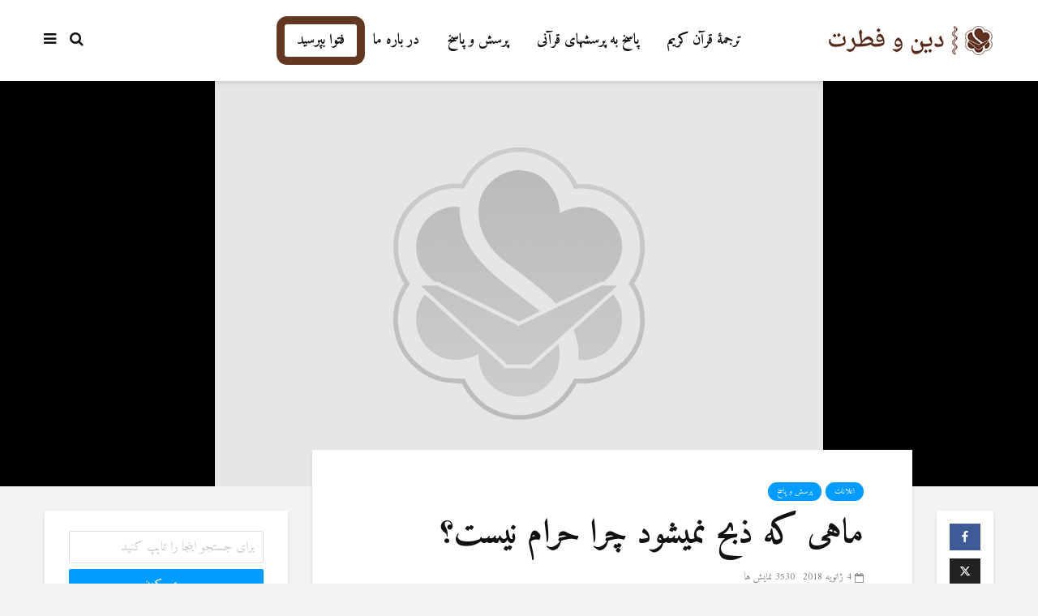

--- FILE ---
content_type: text/html; charset=UTF-8
request_url: https://www.dinwefetrat.com/%D9%85%D8%A7%D9%87%DB%8C-%DA%A9%D9%87-%D8%B0%D8%A8%D8%AD-%D9%86%D9%85%DB%8C%D8%B4%D9%88%D8%AF-%DA%86%D8%B1%D8%A7-%D8%AD%D8%B1%D8%A7%D9%85-%D9%86%DB%8C%D8%B3%D8%AA%D8%9F/
body_size: 17868
content:
<!DOCTYPE html>
<html dir="rtl" lang="fa-IR" class="no-js">
<head>
	<meta charset="UTF-8">
	<meta name="viewport" content="width=device-width,initial-scale=1.0">
		<link rel="pingback" href="https://www.dinwefetrat.com/xmlrpc.php">
	<link rel="profile" href="https://gmpg.org/xfn/11" />
		<meta name='robots' content='index, follow, max-image-preview:large, max-snippet:-1, max-video-preview:-1' />

	<!-- This site is optimized with the Yoast SEO plugin v25.6 - https://yoast.com/wordpress/plugins/seo/ -->
	<title>ماهی که ذبح نمیشود چرا حرام نیست؟ - دين وفطرت</title>
	<link rel="canonical" href="https://www.dinwefetrat.com/ماهی-که-ذبح-نمیشود-چرا-حرام-نیست؟/" />
	<meta property="og:locale" content="fa_IR" />
	<meta property="og:type" content="article" />
	<meta property="og:title" content="ماهی که ذبح نمیشود چرا حرام نیست؟ - دين وفطرت" />
	<meta property="og:description" content="با سلام و عرض خسته نباشید خدمت کارمندان سایت عظیم الاطلاعات &#8220;دین و فطرت&#8221;. قران در آیه ۳ سوره مائده همه حرام بیان کرده از جمله مردار. حالا سوال من این است چرا گوشت ماهی حرام نیست و حلال است مگر ماهی مردار نیست؟ چون ماهی که ذبح نمیشود ؟ وعلیکم السلام دلیل ما آیه [&hellip;]" />
	<meta property="og:url" content="https://www.dinwefetrat.com/ماهی-که-ذبح-نمیشود-چرا-حرام-نیست؟/" />
	<meta property="og:site_name" content="دين وفطرت" />
	<meta property="article:publisher" content="https://www.facebook.com/dinwefetrat" />
	<meta property="article:published_time" content="2018-01-04T06:17:46+00:00" />
	<meta property="article:modified_time" content="2020-01-13T12:20:20+00:00" />
	<meta name="author" content="Ali Rıza" />
	<meta name="twitter:card" content="summary_large_image" />
	<meta name="twitter:creator" content="@dinwefetrat" />
	<meta name="twitter:site" content="@dinwefetrat" />
	<meta name="twitter:label1" content="نوشته‌شده بدست" />
	<meta name="twitter:data1" content="Ali Rıza" />
	<script type="application/ld+json" class="yoast-schema-graph">{"@context":"https://schema.org","@graph":[{"@type":"Article","@id":"https://www.dinwefetrat.com/%d9%85%d8%a7%d9%87%db%8c-%da%a9%d9%87-%d8%b0%d8%a8%d8%ad-%d9%86%d9%85%db%8c%d8%b4%d9%88%d8%af-%da%86%d8%b1%d8%a7-%d8%ad%d8%b1%d8%a7%d9%85-%d9%86%db%8c%d8%b3%d8%aa%d8%9f/#article","isPartOf":{"@id":"https://www.dinwefetrat.com/%d9%85%d8%a7%d9%87%db%8c-%da%a9%d9%87-%d8%b0%d8%a8%d8%ad-%d9%86%d9%85%db%8c%d8%b4%d9%88%d8%af-%da%86%d8%b1%d8%a7-%d8%ad%d8%b1%d8%a7%d9%85-%d9%86%db%8c%d8%b3%d8%aa%d8%9f/"},"author":{"name":"Ali Rıza","@id":"https://www.dinwefetrat.com/#/schema/person/d0abd84deba4d81bfbd3659f4f89a58f"},"headline":"ماهی که ذبح نمیشود چرا حرام نیست؟","datePublished":"2018-01-04T06:17:46+00:00","dateModified":"2020-01-13T12:20:20+00:00","mainEntityOfPage":{"@id":"https://www.dinwefetrat.com/%d9%85%d8%a7%d9%87%db%8c-%da%a9%d9%87-%d8%b0%d8%a8%d8%ad-%d9%86%d9%85%db%8c%d8%b4%d9%88%d8%af-%da%86%d8%b1%d8%a7-%d8%ad%d8%b1%d8%a7%d9%85-%d9%86%db%8c%d8%b3%d8%aa%d8%9f/"},"wordCount":0,"publisher":{"@id":"https://www.dinwefetrat.com/#organization"},"articleSection":["اعلانات","پرسش و پاسخ"],"inLanguage":"fa-IR"},{"@type":"WebPage","@id":"https://www.dinwefetrat.com/%d9%85%d8%a7%d9%87%db%8c-%da%a9%d9%87-%d8%b0%d8%a8%d8%ad-%d9%86%d9%85%db%8c%d8%b4%d9%88%d8%af-%da%86%d8%b1%d8%a7-%d8%ad%d8%b1%d8%a7%d9%85-%d9%86%db%8c%d8%b3%d8%aa%d8%9f/","url":"https://www.dinwefetrat.com/%d9%85%d8%a7%d9%87%db%8c-%da%a9%d9%87-%d8%b0%d8%a8%d8%ad-%d9%86%d9%85%db%8c%d8%b4%d9%88%d8%af-%da%86%d8%b1%d8%a7-%d8%ad%d8%b1%d8%a7%d9%85-%d9%86%db%8c%d8%b3%d8%aa%d8%9f/","name":"ماهی که ذبح نمیشود چرا حرام نیست؟ - دين وفطرت","isPartOf":{"@id":"https://www.dinwefetrat.com/#website"},"datePublished":"2018-01-04T06:17:46+00:00","dateModified":"2020-01-13T12:20:20+00:00","breadcrumb":{"@id":"https://www.dinwefetrat.com/%d9%85%d8%a7%d9%87%db%8c-%da%a9%d9%87-%d8%b0%d8%a8%d8%ad-%d9%86%d9%85%db%8c%d8%b4%d9%88%d8%af-%da%86%d8%b1%d8%a7-%d8%ad%d8%b1%d8%a7%d9%85-%d9%86%db%8c%d8%b3%d8%aa%d8%9f/#breadcrumb"},"inLanguage":"fa-IR","potentialAction":[{"@type":"ReadAction","target":["https://www.dinwefetrat.com/%d9%85%d8%a7%d9%87%db%8c-%da%a9%d9%87-%d8%b0%d8%a8%d8%ad-%d9%86%d9%85%db%8c%d8%b4%d9%88%d8%af-%da%86%d8%b1%d8%a7-%d8%ad%d8%b1%d8%a7%d9%85-%d9%86%db%8c%d8%b3%d8%aa%d8%9f/"]}]},{"@type":"BreadcrumbList","@id":"https://www.dinwefetrat.com/%d9%85%d8%a7%d9%87%db%8c-%da%a9%d9%87-%d8%b0%d8%a8%d8%ad-%d9%86%d9%85%db%8c%d8%b4%d9%88%d8%af-%da%86%d8%b1%d8%a7-%d8%ad%d8%b1%d8%a7%d9%85-%d9%86%db%8c%d8%b3%d8%aa%d8%9f/#breadcrumb","itemListElement":[{"@type":"ListItem","position":1,"name":"Ana sayfa","item":"https://www.dinwefetrat.com/"},{"@type":"ListItem","position":2,"name":"ماهی که ذبح نمیشود چرا حرام نیست؟"}]},{"@type":"WebSite","@id":"https://www.dinwefetrat.com/#website","url":"https://www.dinwefetrat.com/","name":"دين وفطرت","description":"مر کز تحقیقی دین وفطرت","publisher":{"@id":"https://www.dinwefetrat.com/#organization"},"potentialAction":[{"@type":"SearchAction","target":{"@type":"EntryPoint","urlTemplate":"https://www.dinwefetrat.com/?s={search_term_string}"},"query-input":{"@type":"PropertyValueSpecification","valueRequired":true,"valueName":"search_term_string"}}],"inLanguage":"fa-IR"},{"@type":"Organization","@id":"https://www.dinwefetrat.com/#organization","name":"دين وفطرت","url":"https://www.dinwefetrat.com/","logo":{"@type":"ImageObject","inLanguage":"fa-IR","@id":"https://www.dinwefetrat.com/#/schema/logo/image/","url":"https://www.dinwefetrat.com/wp-content/uploads/2019/12/logo.png","contentUrl":"https://www.dinwefetrat.com/wp-content/uploads/2019/12/logo.png","width":206,"height":36,"caption":"دين وفطرت"},"image":{"@id":"https://www.dinwefetrat.com/#/schema/logo/image/"},"sameAs":["https://www.facebook.com/dinwefetrat","https://x.com/dinwefetrat"]},{"@type":"Person","@id":"https://www.dinwefetrat.com/#/schema/person/d0abd84deba4d81bfbd3659f4f89a58f","name":"Ali Rıza","url":"https://www.dinwefetrat.com/author/aliriza/"}]}</script>
	<!-- / Yoast SEO plugin. -->


<link rel='dns-prefetch' href='//fonts.googleapis.com' />
<link rel="alternate" type="application/rss+xml" title="دين وفطرت &raquo; خوراک" href="https://www.dinwefetrat.com/feed/" />
<link rel="alternate" type="application/rss+xml" title="دين وفطرت &raquo; خوراک دیدگاه‌ها" href="https://www.dinwefetrat.com/comments/feed/" />
<link rel="alternate" type="application/rss+xml" title="دين وفطرت &raquo; ماهی که ذبح نمیشود چرا حرام نیست؟ خوراک دیدگاه‌ها" href="https://www.dinwefetrat.com/%d9%85%d8%a7%d9%87%db%8c-%da%a9%d9%87-%d8%b0%d8%a8%d8%ad-%d9%86%d9%85%db%8c%d8%b4%d9%88%d8%af-%da%86%d8%b1%d8%a7-%d8%ad%d8%b1%d8%a7%d9%85-%d9%86%db%8c%d8%b3%d8%aa%d8%9f/feed/" />
<script type="text/javascript">
/* <![CDATA[ */
window._wpemojiSettings = {"baseUrl":"https:\/\/s.w.org\/images\/core\/emoji\/15.0.3\/72x72\/","ext":".png","svgUrl":"https:\/\/s.w.org\/images\/core\/emoji\/15.0.3\/svg\/","svgExt":".svg","source":{"concatemoji":"https:\/\/www.dinwefetrat.com\/wp-includes\/js\/wp-emoji-release.min.js?ver=c6458532f7d2dd19931a23f4fd45ac36"}};
/*! This file is auto-generated */
!function(i,n){var o,s,e;function c(e){try{var t={supportTests:e,timestamp:(new Date).valueOf()};sessionStorage.setItem(o,JSON.stringify(t))}catch(e){}}function p(e,t,n){e.clearRect(0,0,e.canvas.width,e.canvas.height),e.fillText(t,0,0);var t=new Uint32Array(e.getImageData(0,0,e.canvas.width,e.canvas.height).data),r=(e.clearRect(0,0,e.canvas.width,e.canvas.height),e.fillText(n,0,0),new Uint32Array(e.getImageData(0,0,e.canvas.width,e.canvas.height).data));return t.every(function(e,t){return e===r[t]})}function u(e,t,n){switch(t){case"flag":return n(e,"\ud83c\udff3\ufe0f\u200d\u26a7\ufe0f","\ud83c\udff3\ufe0f\u200b\u26a7\ufe0f")?!1:!n(e,"\ud83c\uddfa\ud83c\uddf3","\ud83c\uddfa\u200b\ud83c\uddf3")&&!n(e,"\ud83c\udff4\udb40\udc67\udb40\udc62\udb40\udc65\udb40\udc6e\udb40\udc67\udb40\udc7f","\ud83c\udff4\u200b\udb40\udc67\u200b\udb40\udc62\u200b\udb40\udc65\u200b\udb40\udc6e\u200b\udb40\udc67\u200b\udb40\udc7f");case"emoji":return!n(e,"\ud83d\udc26\u200d\u2b1b","\ud83d\udc26\u200b\u2b1b")}return!1}function f(e,t,n){var r="undefined"!=typeof WorkerGlobalScope&&self instanceof WorkerGlobalScope?new OffscreenCanvas(300,150):i.createElement("canvas"),a=r.getContext("2d",{willReadFrequently:!0}),o=(a.textBaseline="top",a.font="600 32px Arial",{});return e.forEach(function(e){o[e]=t(a,e,n)}),o}function t(e){var t=i.createElement("script");t.src=e,t.defer=!0,i.head.appendChild(t)}"undefined"!=typeof Promise&&(o="wpEmojiSettingsSupports",s=["flag","emoji"],n.supports={everything:!0,everythingExceptFlag:!0},e=new Promise(function(e){i.addEventListener("DOMContentLoaded",e,{once:!0})}),new Promise(function(t){var n=function(){try{var e=JSON.parse(sessionStorage.getItem(o));if("object"==typeof e&&"number"==typeof e.timestamp&&(new Date).valueOf()<e.timestamp+604800&&"object"==typeof e.supportTests)return e.supportTests}catch(e){}return null}();if(!n){if("undefined"!=typeof Worker&&"undefined"!=typeof OffscreenCanvas&&"undefined"!=typeof URL&&URL.createObjectURL&&"undefined"!=typeof Blob)try{var e="postMessage("+f.toString()+"("+[JSON.stringify(s),u.toString(),p.toString()].join(",")+"));",r=new Blob([e],{type:"text/javascript"}),a=new Worker(URL.createObjectURL(r),{name:"wpTestEmojiSupports"});return void(a.onmessage=function(e){c(n=e.data),a.terminate(),t(n)})}catch(e){}c(n=f(s,u,p))}t(n)}).then(function(e){for(var t in e)n.supports[t]=e[t],n.supports.everything=n.supports.everything&&n.supports[t],"flag"!==t&&(n.supports.everythingExceptFlag=n.supports.everythingExceptFlag&&n.supports[t]);n.supports.everythingExceptFlag=n.supports.everythingExceptFlag&&!n.supports.flag,n.DOMReady=!1,n.readyCallback=function(){n.DOMReady=!0}}).then(function(){return e}).then(function(){var e;n.supports.everything||(n.readyCallback(),(e=n.source||{}).concatemoji?t(e.concatemoji):e.wpemoji&&e.twemoji&&(t(e.twemoji),t(e.wpemoji)))}))}((window,document),window._wpemojiSettings);
/* ]]> */
</script>
<link rel='stylesheet' id='dashicons-css' href='https://www.dinwefetrat.com/wp-includes/css/dashicons.min.css?ver=c6458532f7d2dd19931a23f4fd45ac36' type='text/css' media='all' />
<link rel='stylesheet' id='post-views-counter-frontend-css' href='https://www.dinwefetrat.com/wp-content/plugins/post-views-counter/css/frontend.css?ver=1.7.1' type='text/css' media='all' />
<style id='wp-emoji-styles-inline-css' type='text/css'>

	img.wp-smiley, img.emoji {
		display: inline !important;
		border: none !important;
		box-shadow: none !important;
		height: 1em !important;
		width: 1em !important;
		margin: 0 0.07em !important;
		vertical-align: -0.1em !important;
		background: none !important;
		padding: 0 !important;
	}
</style>
<link rel='stylesheet' id='wp-block-library-rtl-css' href='https://www.dinwefetrat.com/wp-includes/css/dist/block-library/style-rtl.min.css?ver=c6458532f7d2dd19931a23f4fd45ac36' type='text/css' media='all' />
<style id='classic-theme-styles-inline-css' type='text/css'>
/*! This file is auto-generated */
.wp-block-button__link{color:#fff;background-color:#32373c;border-radius:9999px;box-shadow:none;text-decoration:none;padding:calc(.667em + 2px) calc(1.333em + 2px);font-size:1.125em}.wp-block-file__button{background:#32373c;color:#fff;text-decoration:none}
</style>
<style id='global-styles-inline-css' type='text/css'>
:root{--wp--preset--aspect-ratio--square: 1;--wp--preset--aspect-ratio--4-3: 4/3;--wp--preset--aspect-ratio--3-4: 3/4;--wp--preset--aspect-ratio--3-2: 3/2;--wp--preset--aspect-ratio--2-3: 2/3;--wp--preset--aspect-ratio--16-9: 16/9;--wp--preset--aspect-ratio--9-16: 9/16;--wp--preset--color--black: #000000;--wp--preset--color--cyan-bluish-gray: #abb8c3;--wp--preset--color--white: #ffffff;--wp--preset--color--pale-pink: #f78da7;--wp--preset--color--vivid-red: #cf2e2e;--wp--preset--color--luminous-vivid-orange: #ff6900;--wp--preset--color--luminous-vivid-amber: #fcb900;--wp--preset--color--light-green-cyan: #7bdcb5;--wp--preset--color--vivid-green-cyan: #00d084;--wp--preset--color--pale-cyan-blue: #8ed1fc;--wp--preset--color--vivid-cyan-blue: #0693e3;--wp--preset--color--vivid-purple: #9b51e0;--wp--preset--color--gridlove-acc: #009cff;--wp--preset--color--gridlove-meta: #818181;--wp--preset--color--gridlove-txt: #5e5e5e;--wp--preset--color--gridlove-bg: #ffffff;--wp--preset--color--gridlove-highlight-acc: #b5e1ff;--wp--preset--color--gridlove-highlight-txt: #ffffff;--wp--preset--color--gridlove-highlight-bg: #083b5c;--wp--preset--gradient--vivid-cyan-blue-to-vivid-purple: linear-gradient(135deg,rgba(6,147,227,1) 0%,rgb(155,81,224) 100%);--wp--preset--gradient--light-green-cyan-to-vivid-green-cyan: linear-gradient(135deg,rgb(122,220,180) 0%,rgb(0,208,130) 100%);--wp--preset--gradient--luminous-vivid-amber-to-luminous-vivid-orange: linear-gradient(135deg,rgba(252,185,0,1) 0%,rgba(255,105,0,1) 100%);--wp--preset--gradient--luminous-vivid-orange-to-vivid-red: linear-gradient(135deg,rgba(255,105,0,1) 0%,rgb(207,46,46) 100%);--wp--preset--gradient--very-light-gray-to-cyan-bluish-gray: linear-gradient(135deg,rgb(238,238,238) 0%,rgb(169,184,195) 100%);--wp--preset--gradient--cool-to-warm-spectrum: linear-gradient(135deg,rgb(74,234,220) 0%,rgb(151,120,209) 20%,rgb(207,42,186) 40%,rgb(238,44,130) 60%,rgb(251,105,98) 80%,rgb(254,248,76) 100%);--wp--preset--gradient--blush-light-purple: linear-gradient(135deg,rgb(255,206,236) 0%,rgb(152,150,240) 100%);--wp--preset--gradient--blush-bordeaux: linear-gradient(135deg,rgb(254,205,165) 0%,rgb(254,45,45) 50%,rgb(107,0,62) 100%);--wp--preset--gradient--luminous-dusk: linear-gradient(135deg,rgb(255,203,112) 0%,rgb(199,81,192) 50%,rgb(65,88,208) 100%);--wp--preset--gradient--pale-ocean: linear-gradient(135deg,rgb(255,245,203) 0%,rgb(182,227,212) 50%,rgb(51,167,181) 100%);--wp--preset--gradient--electric-grass: linear-gradient(135deg,rgb(202,248,128) 0%,rgb(113,206,126) 100%);--wp--preset--gradient--midnight: linear-gradient(135deg,rgb(2,3,129) 0%,rgb(40,116,252) 100%);--wp--preset--font-size--small: 14.4px;--wp--preset--font-size--medium: 20px;--wp--preset--font-size--large: 23.4px;--wp--preset--font-size--x-large: 42px;--wp--preset--font-size--normal: 18px;--wp--preset--font-size--huge: 30.6px;--wp--preset--spacing--20: 0.44rem;--wp--preset--spacing--30: 0.67rem;--wp--preset--spacing--40: 1rem;--wp--preset--spacing--50: 1.5rem;--wp--preset--spacing--60: 2.25rem;--wp--preset--spacing--70: 3.38rem;--wp--preset--spacing--80: 5.06rem;--wp--preset--shadow--natural: 6px 6px 9px rgba(0, 0, 0, 0.2);--wp--preset--shadow--deep: 12px 12px 50px rgba(0, 0, 0, 0.4);--wp--preset--shadow--sharp: 6px 6px 0px rgba(0, 0, 0, 0.2);--wp--preset--shadow--outlined: 6px 6px 0px -3px rgba(255, 255, 255, 1), 6px 6px rgba(0, 0, 0, 1);--wp--preset--shadow--crisp: 6px 6px 0px rgba(0, 0, 0, 1);}:where(.is-layout-flex){gap: 0.5em;}:where(.is-layout-grid){gap: 0.5em;}body .is-layout-flex{display: flex;}.is-layout-flex{flex-wrap: wrap;align-items: center;}.is-layout-flex > :is(*, div){margin: 0;}body .is-layout-grid{display: grid;}.is-layout-grid > :is(*, div){margin: 0;}:where(.wp-block-columns.is-layout-flex){gap: 2em;}:where(.wp-block-columns.is-layout-grid){gap: 2em;}:where(.wp-block-post-template.is-layout-flex){gap: 1.25em;}:where(.wp-block-post-template.is-layout-grid){gap: 1.25em;}.has-black-color{color: var(--wp--preset--color--black) !important;}.has-cyan-bluish-gray-color{color: var(--wp--preset--color--cyan-bluish-gray) !important;}.has-white-color{color: var(--wp--preset--color--white) !important;}.has-pale-pink-color{color: var(--wp--preset--color--pale-pink) !important;}.has-vivid-red-color{color: var(--wp--preset--color--vivid-red) !important;}.has-luminous-vivid-orange-color{color: var(--wp--preset--color--luminous-vivid-orange) !important;}.has-luminous-vivid-amber-color{color: var(--wp--preset--color--luminous-vivid-amber) !important;}.has-light-green-cyan-color{color: var(--wp--preset--color--light-green-cyan) !important;}.has-vivid-green-cyan-color{color: var(--wp--preset--color--vivid-green-cyan) !important;}.has-pale-cyan-blue-color{color: var(--wp--preset--color--pale-cyan-blue) !important;}.has-vivid-cyan-blue-color{color: var(--wp--preset--color--vivid-cyan-blue) !important;}.has-vivid-purple-color{color: var(--wp--preset--color--vivid-purple) !important;}.has-black-background-color{background-color: var(--wp--preset--color--black) !important;}.has-cyan-bluish-gray-background-color{background-color: var(--wp--preset--color--cyan-bluish-gray) !important;}.has-white-background-color{background-color: var(--wp--preset--color--white) !important;}.has-pale-pink-background-color{background-color: var(--wp--preset--color--pale-pink) !important;}.has-vivid-red-background-color{background-color: var(--wp--preset--color--vivid-red) !important;}.has-luminous-vivid-orange-background-color{background-color: var(--wp--preset--color--luminous-vivid-orange) !important;}.has-luminous-vivid-amber-background-color{background-color: var(--wp--preset--color--luminous-vivid-amber) !important;}.has-light-green-cyan-background-color{background-color: var(--wp--preset--color--light-green-cyan) !important;}.has-vivid-green-cyan-background-color{background-color: var(--wp--preset--color--vivid-green-cyan) !important;}.has-pale-cyan-blue-background-color{background-color: var(--wp--preset--color--pale-cyan-blue) !important;}.has-vivid-cyan-blue-background-color{background-color: var(--wp--preset--color--vivid-cyan-blue) !important;}.has-vivid-purple-background-color{background-color: var(--wp--preset--color--vivid-purple) !important;}.has-black-border-color{border-color: var(--wp--preset--color--black) !important;}.has-cyan-bluish-gray-border-color{border-color: var(--wp--preset--color--cyan-bluish-gray) !important;}.has-white-border-color{border-color: var(--wp--preset--color--white) !important;}.has-pale-pink-border-color{border-color: var(--wp--preset--color--pale-pink) !important;}.has-vivid-red-border-color{border-color: var(--wp--preset--color--vivid-red) !important;}.has-luminous-vivid-orange-border-color{border-color: var(--wp--preset--color--luminous-vivid-orange) !important;}.has-luminous-vivid-amber-border-color{border-color: var(--wp--preset--color--luminous-vivid-amber) !important;}.has-light-green-cyan-border-color{border-color: var(--wp--preset--color--light-green-cyan) !important;}.has-vivid-green-cyan-border-color{border-color: var(--wp--preset--color--vivid-green-cyan) !important;}.has-pale-cyan-blue-border-color{border-color: var(--wp--preset--color--pale-cyan-blue) !important;}.has-vivid-cyan-blue-border-color{border-color: var(--wp--preset--color--vivid-cyan-blue) !important;}.has-vivid-purple-border-color{border-color: var(--wp--preset--color--vivid-purple) !important;}.has-vivid-cyan-blue-to-vivid-purple-gradient-background{background: var(--wp--preset--gradient--vivid-cyan-blue-to-vivid-purple) !important;}.has-light-green-cyan-to-vivid-green-cyan-gradient-background{background: var(--wp--preset--gradient--light-green-cyan-to-vivid-green-cyan) !important;}.has-luminous-vivid-amber-to-luminous-vivid-orange-gradient-background{background: var(--wp--preset--gradient--luminous-vivid-amber-to-luminous-vivid-orange) !important;}.has-luminous-vivid-orange-to-vivid-red-gradient-background{background: var(--wp--preset--gradient--luminous-vivid-orange-to-vivid-red) !important;}.has-very-light-gray-to-cyan-bluish-gray-gradient-background{background: var(--wp--preset--gradient--very-light-gray-to-cyan-bluish-gray) !important;}.has-cool-to-warm-spectrum-gradient-background{background: var(--wp--preset--gradient--cool-to-warm-spectrum) !important;}.has-blush-light-purple-gradient-background{background: var(--wp--preset--gradient--blush-light-purple) !important;}.has-blush-bordeaux-gradient-background{background: var(--wp--preset--gradient--blush-bordeaux) !important;}.has-luminous-dusk-gradient-background{background: var(--wp--preset--gradient--luminous-dusk) !important;}.has-pale-ocean-gradient-background{background: var(--wp--preset--gradient--pale-ocean) !important;}.has-electric-grass-gradient-background{background: var(--wp--preset--gradient--electric-grass) !important;}.has-midnight-gradient-background{background: var(--wp--preset--gradient--midnight) !important;}.has-small-font-size{font-size: var(--wp--preset--font-size--small) !important;}.has-medium-font-size{font-size: var(--wp--preset--font-size--medium) !important;}.has-large-font-size{font-size: var(--wp--preset--font-size--large) !important;}.has-x-large-font-size{font-size: var(--wp--preset--font-size--x-large) !important;}
:where(.wp-block-post-template.is-layout-flex){gap: 1.25em;}:where(.wp-block-post-template.is-layout-grid){gap: 1.25em;}
:where(.wp-block-columns.is-layout-flex){gap: 2em;}:where(.wp-block-columns.is-layout-grid){gap: 2em;}
:root :where(.wp-block-pullquote){font-size: 1.5em;line-height: 1.6;}
</style>
<link rel='stylesheet' id='mks_shortcodes_simple_line_icons-css' href='https://www.dinwefetrat.com/wp-content/plugins/meks-flexible-shortcodes/css/simple-line/simple-line-icons.css?ver=1.3.8' type='text/css' media='screen' />
<link rel='stylesheet' id='mks_shortcodes_css-css' href='https://www.dinwefetrat.com/wp-content/plugins/meks-flexible-shortcodes/css/style.css?ver=1.3.8' type='text/css' media='screen' />
<link rel='stylesheet' id='gridlove-fonts-css' href='https://fonts.googleapis.com/css?family=Amiri%3A400%2C700&#038;subset=latin%2Carabic&#038;ver=1.9.8' type='text/css' media='all' />
<link rel='stylesheet' id='gridlove-main-css' href='https://www.dinwefetrat.com/wp-content/themes/gridlove/assets/css/min.css?ver=1.9.8' type='text/css' media='all' />
<style id='gridlove-main-inline-css' type='text/css'>
body{font-size: 18px;}h1, .h1 {font-size: 42px;}h2, .h2,.col-lg-12 .gridlove-post-b .h3 {font-size: 28px;}h3, .h3 {font-size: 24px;}h4, .h4 {font-size: 22px;}h5, .h5 {font-size: 20px;}h6, .h6 {font-size: 18px;}.widget, .gridlove-header-responsive .sub-menu, .gridlove-site-header .sub-menu{font-size: 16px;}.gridlove-main-navigation {font-size: 18px;}.gridlove-post {font-size: 18px;}body{background-color: #f3f3f3;color: #5e5e5e;font-family: 'Amiri';font-weight: 400;}h1, h2, h3, h4, h5, h6,.h1, .h2, .h3, .h4, .h5, .h6,blockquote,thead td,.comment-author b,q:before,#bbpress-forums .bbp-forum-title, #bbpress-forums .bbp-topic-permalink{color: #111111;font-family: 'Amiri';font-weight: 700;}.gridlove-main-nav a,.gridlove-posts-widget a{font-family: 'Amiri';font-weight: 700;}.gridlove-header-top{background-color: #222222;color: #dddddd;}.gridlove-header-top a{color: #dddddd;}.gridlove-header-top a:hover{color: #ffffff;}.gridlove-header-wrapper,.gridlove-header-middle .sub-menu,.gridlove-header-responsive,.gridlove-header-responsive .sub-menu{background-color:#ffffff; }.gridlove-header-middle,.gridlove-header-middle a,.gridlove-header-responsive,.gridlove-header-responsive a{color: #111111;}.gridlove-header-middle a:hover,.gridlove-header-middle .gridlove-sidebar-action:hover,.gridlove-header-middle .gridlove-actions-button > span:hover,.gridlove-header-middle .current_page_item > a,.gridlove-header-middle .current_page_ancestor > a,.gridlove-header-middle .current-menu-item > a,.gridlove-header-middle .current-menu-ancestor > a,.gridlove-header-middle .gridlove-category-menu article:hover a,.gridlove-header-responsive a:hover{color: #009cff;}.gridlove-header-middle .active>span,.gridlove-header-middle .gridlove-main-nav>li.menu-item-has-children:hover>a,.gridlove-header-middle .gridlove-social-icons:hover>span,.gridlove-header-responsive .active>span{background-color: rgba(17,17,17,0.05)}.gridlove-header-middle .gridlove-button-search{background-color: #009cff;}.gridlove-header-middle .gridlove-search-form input{border-color: rgba(17,17,17,0.1)}.gridlove-header-middle .sub-menu,.gridlove-header-responsive .sub-menu{border-top: 1px solid rgba(17,17,17,0.05)}.gridlove-header-middle{height: 100px;}.gridlove-logo{max-height: 100px;}.gridlove-branding-bg{background:#f0233b;}.gridlove-header-responsive .gridlove-actions-button:hover >span{color:#009cff;}.gridlove-sidebar-action .gridlove-bars:before,.gridlove-sidebar-action .gridlove-bars:after{background:#111111;}.gridlove-sidebar-action:hover .gridlove-bars:before,.gridlove-sidebar-action:hover .gridlove-bars:after{background:#009cff;}.gridlove-sidebar-action .gridlove-bars{border-color: #111111;}.gridlove-sidebar-action:hover .gridlove-bars{border-color:#009cff;}.gridlove-header-bottom .sub-menu{ background-color:#ffffff;}.gridlove-header-bottom .sub-menu a{color:#111111;}.gridlove-header-bottom .sub-menu a:hover,.gridlove-header-bottom .gridlove-category-menu article:hover a{color:#009cff;}.gridlove-header-bottom{background-color:#f2f2f2;}.gridlove-header-bottom,.gridlove-header-bottom a{color: #111111;}.gridlove-header-bottom a:hover,.gridlove-header-bottom .gridlove-sidebar-action:hover,.gridlove-header-bottom .gridlove-actions-button > span:hover,.gridlove-header-bottom .current_page_item > a,.gridlove-header-bottom .current_page_ancestor > a,.gridlove-header-bottom .current-menu-item > a,.gridlove-header-bottom .current-menu-ancestor > a {color: #009cff;}.gridlove-header-bottom .active>span,.gridlove-header-bottom .gridlove-main-nav>li.menu-item-has-children:hover>a,.gridlove-header-bottom .gridlove-social-icons:hover>span{background-color: rgba(17,17,17,0.05)}.gridlove-header-bottom .gridlove-search-form input{border-color: rgba(17,17,17,0.1)}.gridlove-header-bottom,.gridlove-header-bottom .sub-menu{border-top: 1px solid rgba(17,17,17,0.07)}.gridlove-header-bottom .gridlove-button-search{background-color: #009cff;}.gridlove-header-sticky,.gridlove-header-sticky .sub-menu{background-color:#ffffff; }.gridlove-header-sticky,.gridlove-header-sticky a{color: #111111;}.gridlove-header-sticky a:hover,.gridlove-header-sticky .gridlove-sidebar-action:hover,.gridlove-header-sticky .gridlove-actions-button > span:hover,.gridlove-header-sticky .current_page_item > a,.gridlove-header-sticky .current_page_ancestor > a,.gridlove-header-sticky .current-menu-item > a,.gridlove-header-sticky .current-menu-ancestor > a,.gridlove-header-sticky .gridlove-category-menu article:hover a{color: #009cff;}.gridlove-header-sticky .active>span,.gridlove-header-sticky .gridlove-main-nav>li.menu-item-has-children:hover>a,.gridlove-header-sticky .gridlove-social-icons:hover>span{background-color: rgba(17,17,17,0.05)}.gridlove-header-sticky .gridlove-search-form input{border-color: rgba(17,17,17,0.1)}.gridlove-header-sticky .sub-menu{border-top: 1px solid rgba(17,17,17,0.05)}.gridlove-header-sticky .gridlove-button-search{background-color: #009cff;}.gridlove-cover-area,.gridlove-cover{height:500px; }.gridlove-box,#disqus_thread{background: #ffffff;}a{color: #5e5e5e;}.entry-title a{ color: #111111;}a:hover,.comment-reply-link,#cancel-comment-reply-link,.gridlove-box .entry-title a:hover,.gridlove-posts-widget article:hover a{color: #009cff;}.entry-content p a,.widget_text a,.entry-content ul a,.entry-content ol a,.gridlove-text-module-content p a{color: #009cff; border-color: rgba(0,156,255,0.8);}.entry-content p a:hover,.widget_text a:hover,.entry-content ul a:hover,.entry-content ol a:hover,.gridlove-text-module-content p a:hover{border-bottom: 1px solid transparent;}.comment-reply-link:hover,.gallery .gallery-item a:after, .wp-block-gallery .blocks-gallery-item a:after, .entry-content a.gridlove-popup-img {color: #5e5e5e; }.gridlove-post-b .box-col-b:only-child .entry-title a,.gridlove-post-d .entry-overlay:only-child .entry-title a{color: #111111;}.gridlove-post-b .box-col-b:only-child .entry-title a:hover,.gridlove-post-d .entry-overlay:only-child .entry-title a:hover,.gridlove-content .entry-header .gridlove-breadcrumbs a,.gridlove-content .entry-header .gridlove-breadcrumbs a:hover,.module-header .gridlove-breadcrumbs a,.module-header .gridlove-breadcrumbs a:hover { color: #009cff; }.gridlove-post-b .box-col-b:only-child .meta-item,.gridlove-post-b .box-col-b:only-child .entry-meta a,.gridlove-post-b .box-col-b:only-child .entry-meta span,.gridlove-post-d .entry-overlay:only-child .meta-item,.gridlove-post-d .entry-overlay:only-child .entry-meta a,.gridlove-post-d .entry-overlay:only-child .entry-meta span {color: #818181;}.entry-meta .meta-item, .entry-meta a, .entry-meta span,.comment-metadata a{color: #818181;}blockquote{color: rgba(17,17,17,0.8);}blockquote:before{color: rgba(17,17,17,0.15);}.entry-meta a:hover{color: #111111;}.widget_tag_cloud a,.entry-tags a,.entry-content .wp-block-tag-cloud a{ background: rgba(94,94,94,0.1); color: #5e5e5e; }.submit,.gridlove-button,.mks_autor_link_wrap a,.mks_read_more a,input[type="submit"],button[type="submit"],.gridlove-cat, .gridlove-pill,.gridlove-button-search,body div.wpforms-container-full .wpforms-form input[type=submit], body div.wpforms-container-full .wpforms-form button[type=submit], body div.wpforms-container-full .wpforms-form .wpforms-page-button,.add_to_cart_button{color:#FFF;background-color: #009cff;}body div.wpforms-container-full .wpforms-form input[type=submit]:hover, body div.wpforms-container-full .wpforms-form input[type=submit]:focus, body div.wpforms-container-full .wpforms-form input[type=submit]:active, body div.wpforms-container-full .wpforms-form button[type=submit]:hover, body div.wpforms-container-full .wpforms-form button[type=submit]:focus, body div.wpforms-container-full .wpforms-form button[type=submit]:active, body div.wpforms-container-full .wpforms-form .wpforms-page-button:hover, body div.wpforms-container-full .wpforms-form .wpforms-page-button:active, body div.wpforms-container-full .wpforms-form .wpforms-page-button:focus {color:#FFF;background-color: #009cff;}.wp-block-button__link{background-color: #009cff; }.gridlove-button:hover,.add_to_cart_button:hover{color:#FFF;}.gridlove-share a:hover{background:rgba(17, 17, 17, .8);color:#FFF;}.gridlove-pill:hover,.gridlove-author-links a:hover,.entry-category a:hover{background: #111;color: #FFF;}.gridlove-cover-content .entry-category a:hover,.entry-overlay .entry-category a:hover,.gridlove-highlight .entry-category a:hover,.gridlove-box.gridlove-post-d .entry-overlay .entry-category a:hover,.gridlove-post-a .entry-category a:hover,.gridlove-highlight .gridlove-format-icon{background: #FFF;color: #111;}.gridlove-author, .gridlove-prev-next-nav,.comment .comment-respond{border-color: rgba(94,94,94,0.1);}.gridlove-load-more a,.gridlove-pagination .gridlove-next a,.gridlove-pagination .gridlove-prev a,.gridlove-pagination .next,.gridlove-pagination .prev,.gridlove-infinite-scroll a,.double-bounce1, .double-bounce2,.gridlove-link-pages > span,.module-actions ul.page-numbers span.page-numbers{color:#FFF;background-color: #009cff;}.gridlove-pagination .current{background-color:rgba(94,94,94,0.1);}.gridlove-highlight{background: #083b5c;}.gridlove-highlight,.gridlove-highlight h4,.gridlove-highlight a{color: #ffffff;}.gridlove-highlight .entry-meta .meta-item, .gridlove-highlight .entry-meta a, .gridlove-highlight .entry-meta span,.gridlove-highlight p{color: rgba(255,255,255,0.8);}.gridlove-highlight .gridlove-author-links .fa-link,.gridlove-highlight .gridlove_category_widget .gridlove-full-color li a:after{background: #b5e1ff;}.gridlove-highlight .entry-meta a:hover{color: #ffffff;}.gridlove-highlight.gridlove-post-d .entry-image a:after{background-color: rgba(8,59,92,0.7);}.gridlove-highlight.gridlove-post-d:hover .entry-image a:after{background-color: rgba(8,59,92,0.9);}.gridlove-highlight.gridlove-post-a .entry-image:hover>a:after, .gridlove-highlight.gridlove-post-b .entry-image:hover a:after{background-color: rgba(8,59,92,0.2);}.gridlove-highlight .gridlove-slider-controls > div{background-color: rgba(255,255,255,0.1);color: #ffffff; }.gridlove-highlight .gridlove-slider-controls > div:hover{background-color: rgba(255,255,255,0.3);color: #ffffff; }.gridlove-highlight.gridlove-box .entry-title a:hover{color: #b5e1ff;}.gridlove-highlight.widget_meta a, .gridlove-highlight.widget_recent_entries li, .gridlove-highlight.widget_recent_comments li, .gridlove-highlight.widget_nav_menu a, .gridlove-highlight.widget_archive li, .gridlove-highlight.widget_pages a{border-color: rgba(255,255,255,0.1);}.gridlove-cover-content .entry-meta .meta-item, .gridlove-cover-content .entry-meta a, .gridlove-cover-content .entry-meta span,.gridlove-cover-area .gridlove-breadcrumbs,.gridlove-cover-area .gridlove-breadcrumbs a,.gridlove-cover-area .gridlove-breadcrumbs .breadcrumb_last,body .gridlove-content .entry-overlay .gridlove-breadcrumbs {color: rgba(255, 255, 255, .8);}.gridlove-cover-content .entry-meta a:hover,.gridlove-cover-area .gridlove-breadcrumbs a:hover {color: rgba(255, 255, 255, 1);}.module-title h2,.module-title .h2{ color: #111111; }.gridlove-action-link,.gridlove-slider-controls > div,.module-actions ul.page-numbers .next.page-numbers,.module-actions ul.page-numbers .prev.page-numbers{background: rgba(17,17,17,0.1); color: #111111; }.gridlove-slider-controls > div:hover,.gridlove-action-link:hover,.module-actions ul.page-numbers .next.page-numbers:hover,.module-actions ul.page-numbers .prev.page-numbers:hover{color: #111111;background: rgba(17,17,17,0.3); }.gridlove-pn-ico,.gridlove-author-links .fa-link{background: rgba(94,94,94,0.1); color: #5e5e5e;}.gridlove-prev-next-nav a:hover .gridlove-pn-ico{background: rgba(0,156,255,1); color: #ffffff;}.widget_meta a,.widget_recent_entries li,.widget_recent_comments li,.widget_nav_menu a,.widget_archive li,.widget_pages a,.widget_categories li,.gridlove_category_widget .gridlove-count-color li,.widget_categories .children li,.widget_archiv .children li{border-color: rgba(94,94,94,0.1);}.widget_recent_entries a:hover,.menu-item-has-children.active > span,.menu-item-has-children.active > a,.gridlove-nav-widget-acordion:hover,.widget_recent_comments .recentcomments a.url:hover{color: #009cff;}.widget_recent_comments .url,.post-date,.widget_recent_comments .recentcomments,.gridlove-nav-widget-acordion,.widget_archive li,.rss-date,.widget_categories li,.widget_archive li{color:#818181;}.widget_pages .children,.widget_nav_menu .sub-menu{background:#009cff;color:#FFF;}.widget_pages .children a,.widget_nav_menu .sub-menu a,.widget_nav_menu .sub-menu span,.widget_pages .children span{color:#FFF;}.widget_tag_cloud a:hover,.entry-tags a:hover,.entry-content .wp-block-tag-cloud a:hover{background: #009cff;color:#FFF;}.gridlove-footer{background: #111111;color: #ffffff;}.gridlove-footer .widget-title{color: #ffffff;}.gridlove-footer a{color: rgba(255,255,255,0.8);}.gridlove-footer a:hover{color: #ffffff;}.gridlove-footer .widget_recent_comments .url, .gridlove-footer .post-date, .gridlove-footer .widget_recent_comments .recentcomments, .gridlove-footer .gridlove-nav-widget-acordion, .gridlove-footer .widget_archive li, .gridlove-footer .rss-date{color: rgba(255,255,255,0.8); }.gridlove-footer .widget_meta a, .gridlove-footer .widget_recent_entries li, .gridlove-footer .widget_recent_comments li, .gridlove-footer .widget_nav_menu a, .gridlove-footer .widget_archive li, .gridlove-footer .widget_pages a,.gridlove-footer table,.gridlove-footer td,.gridlove-footer th,.gridlove-footer .widget_calendar table,.gridlove-footer .widget.widget_categories select,.gridlove-footer .widget_calendar table tfoot tr td{border-color: rgba(255,255,255,0.2);}table,thead,td,th,.widget_calendar table{ border-color: rgba(94,94,94,0.1);}input[type="text"], input[type="email"],input[type="search"], input[type="url"], input[type="tel"], input[type="number"], input[type="date"], input[type="password"], select, textarea{border-color: rgba(94,94,94,0.2);}div.mejs-container .mejs-controls {background-color: rgba(94,94,94,0.1);}body .mejs-controls .mejs-time-rail .mejs-time-current{background: #009cff;}body .mejs-video.mejs-container .mejs-controls{background-color: rgba(255,255,255,0.9);}.wp-block-cover .wp-block-cover-image-text, .wp-block-cover .wp-block-cover-text, .wp-block-cover h2, .wp-block-cover-image .wp-block-cover-image-text, .wp-block-cover-image .wp-block-cover-text, .wp-block-cover-image h2{font-family: 'Amiri';font-weight: 700; }.wp-block-cover-image .wp-block-cover-image-text, .wp-block-cover-image h2{font-size: 28px;}.widget_display_replies li, .widget_display_topics li{ color:#818181; }.has-small-font-size{ font-size: 12px;}.has-large-font-size{ font-size: 20px;}.has-huge-font-size{ font-size: 25px;}@media(min-width: 1024px){.has-small-font-size{ font-size: 14px;}.has-normal-font-size{ font-size: 18px;}.has-large-font-size{ font-size: 23px;}.has-huge-font-size{ font-size: 30px;}}.has-gridlove-acc-background-color{ background-color: #009cff;}.has-gridlove-acc-color{ color: #009cff;}.has-gridlove-meta-background-color{ background-color: #818181;}.has-gridlove-meta-color{ color: #818181;}.has-gridlove-txt-background-color{ background-color: #5e5e5e;}.has-gridlove-txt-color{ color: #5e5e5e;}.has-gridlove-bg-background-color{ background-color: #ffffff;}.has-gridlove-bg-color{ color: #ffffff;}.has-gridlove-highlight-acc-background-color{ background-color: #b5e1ff;}.has-gridlove-highlight-acc-color{ color: #b5e1ff;}.has-gridlove-highlight-txt-background-color{ background-color: #ffffff;}.has-gridlove-highlight-txt-color{ color: #ffffff;}.has-gridlove-highlight-bg-background-color{ background-color: #083b5c;}.has-gridlove-highlight-bg-color{ color: #083b5c;}.gridlove-cats .gridlove-cat .entry-overlay-wrapper .entry-image:after, .gridlove-cat.gridlove-post-d .entry-image a:after { background-color: rgba(0,156,255,0.7); }.gridlove-cat.gridlove-post-d:hover .entry-image a:after { background-color: rgba(0,156,255,0.9); }
</style>
<link rel='stylesheet' id='gridlove-rtl-css' href='https://www.dinwefetrat.com/wp-content/themes/gridlove/assets/css/rtl.css?ver=1.9.8' type='text/css' media='all' />
<link rel='stylesheet' id='meks-ads-widget-css' href='https://www.dinwefetrat.com/wp-content/plugins/meks-easy-ads-widget/css/style.css?ver=2.0.9' type='text/css' media='all' />
<link rel='stylesheet' id='meks_instagram-widget-styles-css' href='https://www.dinwefetrat.com/wp-content/plugins/meks-easy-instagram-widget/css/widget.css?ver=c6458532f7d2dd19931a23f4fd45ac36' type='text/css' media='all' />
<link rel='stylesheet' id='meks-flickr-widget-css' href='https://www.dinwefetrat.com/wp-content/plugins/meks-simple-flickr-widget/css/style.css?ver=1.3' type='text/css' media='all' />
<link rel='stylesheet' id='meks-author-widget-css' href='https://www.dinwefetrat.com/wp-content/plugins/meks-smart-author-widget/css/style.css?ver=1.1.5' type='text/css' media='all' />
<link rel='stylesheet' id='meks-social-widget-css' href='https://www.dinwefetrat.com/wp-content/plugins/meks-smart-social-widget/css/style.css?ver=1.6.5' type='text/css' media='all' />
<link rel='stylesheet' id='meks-themeforest-widget-css' href='https://www.dinwefetrat.com/wp-content/plugins/meks-themeforest-smart-widget/css/style.css?ver=1.6' type='text/css' media='all' />
<link rel='stylesheet' id='meks_ess-main-css' href='https://www.dinwefetrat.com/wp-content/plugins/meks-easy-social-share/assets/css/main.css?ver=1.3' type='text/css' media='all' />
<script type="text/javascript" id="post-views-counter-frontend-js-before">
/* <![CDATA[ */
var pvcArgsFrontend = {"mode":"js","postID":4285,"requestURL":"https:\/\/www.dinwefetrat.com\/wp-admin\/admin-ajax.php","nonce":"a7569de6de","dataStorage":"cookies","multisite":false,"path":"\/","domain":""};
/* ]]> */
</script>
<script type="text/javascript" src="https://www.dinwefetrat.com/wp-content/plugins/post-views-counter/js/frontend.js?ver=1.7.1" id="post-views-counter-frontend-js"></script>
<script type="text/javascript" src="https://www.dinwefetrat.com/wp-includes/js/jquery/jquery.min.js?ver=3.7.1" id="jquery-core-js"></script>
<script type="text/javascript" src="https://www.dinwefetrat.com/wp-includes/js/jquery/jquery-migrate.min.js?ver=3.4.1" id="jquery-migrate-js"></script>
<link rel="https://api.w.org/" href="https://www.dinwefetrat.com/wp-json/" /><link rel="alternate" title="JSON" type="application/json" href="https://www.dinwefetrat.com/wp-json/wp/v2/posts/4285" /><link rel="EditURI" type="application/rsd+xml" title="RSD" href="https://www.dinwefetrat.com/xmlrpc.php?rsd" />

<link rel='shortlink' href='https://www.dinwefetrat.com/?p=4285' />
<link rel="alternate" title="oEmbed (JSON)" type="application/json+oembed" href="https://www.dinwefetrat.com/wp-json/oembed/1.0/embed?url=https%3A%2F%2Fwww.dinwefetrat.com%2F%25d9%2585%25d8%25a7%25d9%2587%25db%258c-%25da%25a9%25d9%2587-%25d8%25b0%25d8%25a8%25d8%25ad-%25d9%2586%25d9%2585%25db%258c%25d8%25b4%25d9%2588%25d8%25af-%25da%2586%25d8%25b1%25d8%25a7-%25d8%25ad%25d8%25b1%25d8%25a7%25d9%2585-%25d9%2586%25db%258c%25d8%25b3%25d8%25aa%25d8%259f%2F" />
<link rel="alternate" title="oEmbed (XML)" type="text/xml+oembed" href="https://www.dinwefetrat.com/wp-json/oembed/1.0/embed?url=https%3A%2F%2Fwww.dinwefetrat.com%2F%25d9%2585%25d8%25a7%25d9%2587%25db%258c-%25da%25a9%25d9%2587-%25d8%25b0%25d8%25a8%25d8%25ad-%25d9%2586%25d9%2585%25db%258c%25d8%25b4%25d9%2588%25d8%25af-%25da%2586%25d8%25b1%25d8%25a7-%25d8%25ad%25d8%25b1%25d8%25a7%25d9%2585-%25d9%2586%25db%258c%25d8%25b3%25d8%25aa%25d8%259f%2F&#038;format=xml" />
<meta name="generator" content="Redux 4.5.10" /><link rel="icon" href="https://www.dinwefetrat.com/wp-content/uploads/2020/04/cropped-suleymaniye-vakfi-site-ikon-32x32.png" sizes="32x32" />
<link rel="icon" href="https://www.dinwefetrat.com/wp-content/uploads/2020/04/cropped-suleymaniye-vakfi-site-ikon-192x192.png" sizes="192x192" />
<link rel="apple-touch-icon" href="https://www.dinwefetrat.com/wp-content/uploads/2020/04/cropped-suleymaniye-vakfi-site-ikon-180x180.png" />
<meta name="msapplication-TileImage" content="https://www.dinwefetrat.com/wp-content/uploads/2020/04/cropped-suleymaniye-vakfi-site-ikon-270x270.png" />
		<style type="text/css" id="wp-custom-css">
			@keyframes shadow-pulse
{
  0% {
    box-shadow: 0 0 0 0px rgba(98,56,32,0);
  }
  100% {
    box-shadow: 0 0 0 10px rgba(98,56,32,1);
  }
}

@keyframes shadow-pulse-big
{
  0% {
    box-shadow: 0 0 0 0px rgba(98,56,32,0);
  }
  100% {
    box-shadow: 0 0 0 10px rgba(98,56,32,1);
  }
}
.hareket
{  
  color: #000;
  text-align: center;  
  border-radius: 3px;
  animation: shadow-pulse .9s 10;
}		</style>
		</head>

<body class="rtl post-template-default single single-post postid-4285 single-format-standard wp-embed-responsive chrome gridlove-cover-overlay-off gridlove-v_1_9_8">

					
			
			
		<header id="header" class="gridlove-site-header hidden-md-down  gridlove-header-shadow">
				
				
				<div class="gridlove-header-wrapper">
<div class="gridlove-header-2 gridlove-header-middle container">

		<div class="gridlove-slot-l">
            
<div class="gridlove-site-branding  ">
			<span class="site-title h1"><a href="https://www.dinwefetrat.com/" rel="home"><img class="gridlove-logo" src="https://www.dinwefetrat.com/wp-content/uploads/2019/12/logo.png" alt="دين وفطرت"></a></span>
	
	
</div>

        </div>
        <div class="gridlove-slot-c">
            <nav class="gridlove-main-navigation">	
				<ul id="menu-merkez-menu" class="gridlove-main-nav gridlove-menu"><li id="menu-item-7522" class="menu-item menu-item-type-taxonomy menu-item-object-category menu-item-7522"><a href="https://www.dinwefetrat.com/category/%d8%aa%d8%b1%d8%ac%d9%85%d9%87-%d9%82%d8%b1%d8%a2%d9%86-%da%a9%d8%b1%db%8c%d9%85/">ترجمۀ قرآن کریم</a></li>
<li id="menu-item-5769" class="menu-item menu-item-type-taxonomy menu-item-object-category menu-item-has-children menu-item-5769"><a href="https://www.dinwefetrat.com/category/%d9%be%d8%b1%d8%b3%d8%b4%d9%87%d8%a7%db%8c-%d9%82%d8%b1%d8%a2%d9%86%db%8c/">پاسخ به پرسشهای قرآنی</a>
<ul class="sub-menu">
	<li id="menu-item-5912" class="menu-item menu-item-type-taxonomy menu-item-object-category menu-item-5912"><a href="https://www.dinwefetrat.com/category/%d8%a7%d8%b5%d9%88%d9%84-%d9%85%d8%a7/">اصول ما در تفسیر قرآن کریم</a></li>
	<li id="menu-item-5913" class="menu-item menu-item-type-taxonomy menu-item-object-category menu-item-5913"><a href="https://www.dinwefetrat.com/category/%d9%85%d8%b7%d8%a7%d9%84%d8%b9%d8%a7%d8%aa-%d8%b2%d9%86%d8%a7%d9%86/">مطالعات زنان</a></li>
	<li id="menu-item-5911" class="menu-item menu-item-type-taxonomy menu-item-object-category menu-item-5911"><a href="https://www.dinwefetrat.com/category/%d9%85%d8%a8%d8%a7%d8%ad%d8%ab-%d8%a7%d8%ae%d9%84%d8%a7%d9%82%db%8c/">مباحث اخلاقی</a></li>
	<li id="menu-item-5768" class="menu-item menu-item-type-taxonomy menu-item-object-category menu-item-5768"><a href="https://www.dinwefetrat.com/category/%d8%a7%d9%82%d8%aa%d8%b5%d8%a7%d8%af/">اقتصاد اسلامی</a></li>
	<li id="menu-item-5905" class="menu-item menu-item-type-taxonomy menu-item-object-category current-post-ancestor current-menu-parent current-post-parent menu-item-5905"><a href="https://www.dinwefetrat.com/category/%d8%a7%d8%b9%d9%84%d8%a7%d9%86%d8%a7%d8%aa/">اعلانات</a></li>
	<li id="menu-item-5906" class="menu-item menu-item-type-taxonomy menu-item-object-category menu-item-has-children menu-item-5906"><a href="https://www.dinwefetrat.com/category/%d9%85%d8%a8%d8%a7%d8%ad%d8%ab-%d8%b9%d9%84%d9%85%db%8c/">مباحث علمی</a>
	<ul class="sub-menu">
		<li id="menu-item-5908" class="menu-item menu-item-type-taxonomy menu-item-object-category menu-item-5908"><a href="https://www.dinwefetrat.com/category/%db%8c%da%a9-%d8%a7%d8%b4%d8%aa%d8%a8%d8%a7%d9%87-%d8%af%db%8c%da%af%d8%b1-%d8%af%d8%b1-%d9%81%d9%87%d9%85-%d9%82%d8%b1%d8%a2%d9%86-%da%a9%d8%b1%db%8c%d9%85/">یک اشتباه دیگر در فهم قرآن کریم</a></li>
		<li id="menu-item-5770" class="menu-item menu-item-type-taxonomy menu-item-object-category current-post-ancestor current-menu-parent current-post-parent menu-item-5770"><a href="https://www.dinwefetrat.com/category/%d9%be%d8%b1%d8%b3%d8%b4-%d9%88-%d9%be%d8%a7%d8%b3%d8%ae/">پرسش و پاسخ</a></li>
		<li id="menu-item-5910" class="menu-item menu-item-type-taxonomy menu-item-object-category menu-item-5910"><a href="https://www.dinwefetrat.com/category/%d8%b1%d9%85%d8%b6%d8%a7%d9%86/">ویژه نامه ماه مبارک رمضان</a></li>
		<li id="menu-item-5907" class="menu-item menu-item-type-taxonomy menu-item-object-category menu-item-5907"><a href="https://www.dinwefetrat.com/category/%d9%81%d8%aa%d8%a7%d9%88%db%8c/">فتاوا</a></li>
	</ul>
</li>
</ul>
</li>
<li id="menu-item-5904" class="menu-item menu-item-type-taxonomy menu-item-object-category current-post-ancestor current-menu-parent current-post-parent menu-item-5904"><a href="https://www.dinwefetrat.com/category/%d9%be%d8%b1%d8%b3%d8%b4-%d9%88-%d9%be%d8%a7%d8%b3%d8%ae/">پرسش و پاسخ</a></li>
<li id="menu-item-5766" class="menu-item menu-item-type-post_type menu-item-object-page menu-item-has-children menu-item-5766"><a href="https://www.dinwefetrat.com/%d8%af%d8%b1-%d8%a8%d8%a7%d8%b1%d9%87-%d9%85%d8%a7/">در باره ما</a>
<ul class="sub-menu">
	<li id="menu-item-5765" class="menu-item menu-item-type-post_type menu-item-object-page menu-item-5765"><a href="https://www.dinwefetrat.com/%d9%be%d8%b1%d8%b3%d8%b4-%d9%88-%d9%be%d8%a7%d8%b3%d8%ae/">ارتباط با ما</a></li>
</ul>
</li>
<li id="menu-item-7358" class="hareket menu-item menu-item-type-post_type menu-item-object-page menu-item-7358"><a href="https://www.dinwefetrat.com/%d9%be%d8%b1%d8%b3%d8%b4-%d9%88-%d9%be%d8%a7%d8%b3%d8%ae-2/">فتوا بپرسید</a></li>
</ul>	</nav>        </div>
        <div class="gridlove-slot-r">
            	<ul class="gridlove-actions gridlove-menu">
					<li class="gridlove-actions-button gridlove-action-search">
	<span>
		<i class="fa fa-search"></i>
	</span>
	<ul class="sub-menu">
		<li>
			<form class="gridlove-search-form" action="https://www.dinwefetrat.com/" method="get"><input name="s" type="text" value="" placeholder="برای جستجو اینجا را تایپ کنید" /><button type="submit" class="gridlove-button-search">جستجو کردن</button></form>		</li>
	</ul>
</li>					<li class="gridlove-actions-button">
	<span class="gridlove-sidebar-action">
		<i class="fa fa-bars"></i>
	</span>
</li>			</ul>
        </div>

</div>
</div>
									
											<div id="gridlove-header-sticky" class="gridlove-header-sticky">
	<div class="container">
		
		<div class="gridlove-slot-l">
						
<div class="gridlove-site-branding  ">
			<span class="site-title h1"><a href="https://www.dinwefetrat.com/" rel="home"><img class="gridlove-logo" src="https://www.dinwefetrat.com/wp-content/uploads/2019/12/logo.png" alt="دين وفطرت"></a></span>
	
	
</div>

		</div>	
		<div class="gridlove-slot-r">
							<nav class="gridlove-main-navigation">	
				<ul id="menu-merkez-menu-1" class="gridlove-main-nav gridlove-menu"><li class="menu-item menu-item-type-taxonomy menu-item-object-category menu-item-7522"><a href="https://www.dinwefetrat.com/category/%d8%aa%d8%b1%d8%ac%d9%85%d9%87-%d9%82%d8%b1%d8%a2%d9%86-%da%a9%d8%b1%db%8c%d9%85/">ترجمۀ قرآن کریم</a></li>
<li class="menu-item menu-item-type-taxonomy menu-item-object-category menu-item-has-children menu-item-5769"><a href="https://www.dinwefetrat.com/category/%d9%be%d8%b1%d8%b3%d8%b4%d9%87%d8%a7%db%8c-%d9%82%d8%b1%d8%a2%d9%86%db%8c/">پاسخ به پرسشهای قرآنی</a>
<ul class="sub-menu">
	<li class="menu-item menu-item-type-taxonomy menu-item-object-category menu-item-5912"><a href="https://www.dinwefetrat.com/category/%d8%a7%d8%b5%d9%88%d9%84-%d9%85%d8%a7/">اصول ما در تفسیر قرآن کریم</a></li>
	<li class="menu-item menu-item-type-taxonomy menu-item-object-category menu-item-5913"><a href="https://www.dinwefetrat.com/category/%d9%85%d8%b7%d8%a7%d9%84%d8%b9%d8%a7%d8%aa-%d8%b2%d9%86%d8%a7%d9%86/">مطالعات زنان</a></li>
	<li class="menu-item menu-item-type-taxonomy menu-item-object-category menu-item-5911"><a href="https://www.dinwefetrat.com/category/%d9%85%d8%a8%d8%a7%d8%ad%d8%ab-%d8%a7%d8%ae%d9%84%d8%a7%d9%82%db%8c/">مباحث اخلاقی</a></li>
	<li class="menu-item menu-item-type-taxonomy menu-item-object-category menu-item-5768"><a href="https://www.dinwefetrat.com/category/%d8%a7%d9%82%d8%aa%d8%b5%d8%a7%d8%af/">اقتصاد اسلامی</a></li>
	<li class="menu-item menu-item-type-taxonomy menu-item-object-category current-post-ancestor current-menu-parent current-post-parent menu-item-5905"><a href="https://www.dinwefetrat.com/category/%d8%a7%d8%b9%d9%84%d8%a7%d9%86%d8%a7%d8%aa/">اعلانات</a></li>
	<li class="menu-item menu-item-type-taxonomy menu-item-object-category menu-item-has-children menu-item-5906"><a href="https://www.dinwefetrat.com/category/%d9%85%d8%a8%d8%a7%d8%ad%d8%ab-%d8%b9%d9%84%d9%85%db%8c/">مباحث علمی</a>
	<ul class="sub-menu">
		<li class="menu-item menu-item-type-taxonomy menu-item-object-category menu-item-5908"><a href="https://www.dinwefetrat.com/category/%db%8c%da%a9-%d8%a7%d8%b4%d8%aa%d8%a8%d8%a7%d9%87-%d8%af%db%8c%da%af%d8%b1-%d8%af%d8%b1-%d9%81%d9%87%d9%85-%d9%82%d8%b1%d8%a2%d9%86-%da%a9%d8%b1%db%8c%d9%85/">یک اشتباه دیگر در فهم قرآن کریم</a></li>
		<li class="menu-item menu-item-type-taxonomy menu-item-object-category current-post-ancestor current-menu-parent current-post-parent menu-item-5770"><a href="https://www.dinwefetrat.com/category/%d9%be%d8%b1%d8%b3%d8%b4-%d9%88-%d9%be%d8%a7%d8%b3%d8%ae/">پرسش و پاسخ</a></li>
		<li class="menu-item menu-item-type-taxonomy menu-item-object-category menu-item-5910"><a href="https://www.dinwefetrat.com/category/%d8%b1%d9%85%d8%b6%d8%a7%d9%86/">ویژه نامه ماه مبارک رمضان</a></li>
		<li class="menu-item menu-item-type-taxonomy menu-item-object-category menu-item-5907"><a href="https://www.dinwefetrat.com/category/%d9%81%d8%aa%d8%a7%d9%88%db%8c/">فتاوا</a></li>
	</ul>
</li>
</ul>
</li>
<li class="menu-item menu-item-type-taxonomy menu-item-object-category current-post-ancestor current-menu-parent current-post-parent menu-item-5904"><a href="https://www.dinwefetrat.com/category/%d9%be%d8%b1%d8%b3%d8%b4-%d9%88-%d9%be%d8%a7%d8%b3%d8%ae/">پرسش و پاسخ</a></li>
<li class="menu-item menu-item-type-post_type menu-item-object-page menu-item-has-children menu-item-5766"><a href="https://www.dinwefetrat.com/%d8%af%d8%b1-%d8%a8%d8%a7%d8%b1%d9%87-%d9%85%d8%a7/">در باره ما</a>
<ul class="sub-menu">
	<li class="menu-item menu-item-type-post_type menu-item-object-page menu-item-5765"><a href="https://www.dinwefetrat.com/%d9%be%d8%b1%d8%b3%d8%b4-%d9%88-%d9%be%d8%a7%d8%b3%d8%ae/">ارتباط با ما</a></li>
</ul>
</li>
<li class="hareket menu-item menu-item-type-post_type menu-item-object-page menu-item-7358"><a href="https://www.dinwefetrat.com/%d9%be%d8%b1%d8%b3%d8%b4-%d9%88-%d9%be%d8%a7%d8%b3%d8%ae-2/">فتوا بپرسید</a></li>
</ul>	</nav>					<ul class="gridlove-actions gridlove-menu">
					<li class="gridlove-actions-button gridlove-action-search">
	<span>
		<i class="fa fa-search"></i>
	</span>
	<ul class="sub-menu">
		<li>
			<form class="gridlove-search-form" action="https://www.dinwefetrat.com/" method="get"><input name="s" type="text" value="" placeholder="برای جستجو اینجا را تایپ کنید" /><button type="submit" class="gridlove-button-search">جستجو کردن</button></form>		</li>
	</ul>
</li>					<li class="gridlove-actions-button">
	<span class="gridlove-sidebar-action">
		<i class="fa fa-bars"></i>
	</span>
</li>			</ul>
			  
		</div>
	</div>
</div>										
				
		</header>

		<div id="gridlove-header-responsive" class="gridlove-header-responsive hidden-lg-up">

	<div class="container">
		
		<div class="gridlove-site-branding mini">
		<span class="site-title h1"><a href="https://www.dinwefetrat.com/" rel="home"><img class="gridlove-logo-mini" src="https://www.dinwefetrat.com/wp-content/uploads/2019/12/mini-logo.png" alt="دين وفطرت"></a></span>
</div>
		<ul class="gridlove-actions gridlove-menu">

								<li class="gridlove-actions-button gridlove-action-search">
	<span>
		<i class="fa fa-search"></i>
	</span>
	<ul class="sub-menu">
		<li>
			<form class="gridlove-search-form" action="https://www.dinwefetrat.com/" method="get"><input name="s" type="text" value="" placeholder="برای جستجو اینجا را تایپ کنید" /><button type="submit" class="gridlove-button-search">جستجو کردن</button></form>		</li>
	</ul>
</li>							<li class="gridlove-actions-button">
	<span class="gridlove-sidebar-action">
		<i class="fa fa-bars"></i>
	</span>
</li>				
	
</ul>
	</div>

</div>

		
	

	<div id="cover" class="gridlove-cover-area gridlove-cover-single">
		<div class="gridlove-cover-item">
        	<div class="gridlove-cover-bg">
    		<span class="gridlove-cover">
        		<img src="https://www.dinwefetrat.com/wp-content/uploads/2019/12/varsayilan-yazi-resmi.jpg" alt="ماهی که ذبح نمیشود چرا حرام نیست؟" />        		 
        	</span>  
        </div>
	  
</div>	</div>



<div id="content" class="gridlove-site-content container gridlove-sidebar-right">

    <div class="row">

    	
		<div class="gridlove-share-wrapper">
			<div class="gridlove-share gridlove-box gridlove-sticky-share">
			<div class="meks_ess square no-labels solid "><a href="#" class="meks_ess-item socicon-facebook" data-url="http://www.facebook.com/sharer/sharer.php?u=https%3A%2F%2Fwww.dinwefetrat.com%2F%25d9%2585%25d8%25a7%25d9%2587%25db%258c-%25da%25a9%25d9%2587-%25d8%25b0%25d8%25a8%25d8%25ad-%25d9%2586%25d9%2585%25db%258c%25d8%25b4%25d9%2588%25d8%25af-%25da%2586%25d8%25b1%25d8%25a7-%25d8%25ad%25d8%25b1%25d8%25a7%25d9%2585-%25d9%2586%25db%258c%25d8%25b3%25d8%25aa%25d8%259f%2F&amp;t=%D9%85%D8%A7%D9%87%DB%8C%20%DA%A9%D9%87%20%D8%B0%D8%A8%D8%AD%20%D9%86%D9%85%DB%8C%D8%B4%D9%88%D8%AF%20%DA%86%D8%B1%D8%A7%20%D8%AD%D8%B1%D8%A7%D9%85%20%D9%86%DB%8C%D8%B3%D8%AA%D8%9F"><span>Facebook</span></a><a href="#" class="meks_ess-item socicon-twitter" data-url="http://twitter.com/intent/tweet?url=https%3A%2F%2Fwww.dinwefetrat.com%2F%25d9%2585%25d8%25a7%25d9%2587%25db%258c-%25da%25a9%25d9%2587-%25d8%25b0%25d8%25a8%25d8%25ad-%25d9%2586%25d9%2585%25db%258c%25d8%25b4%25d9%2588%25d8%25af-%25da%2586%25d8%25b1%25d8%25a7-%25d8%25ad%25d8%25b1%25d8%25a7%25d9%2585-%25d9%2586%25db%258c%25d8%25b3%25d8%25aa%25d8%259f%2F&amp;text=%D9%85%D8%A7%D9%87%DB%8C%20%DA%A9%D9%87%20%D8%B0%D8%A8%D8%AD%20%D9%86%D9%85%DB%8C%D8%B4%D9%88%D8%AF%20%DA%86%D8%B1%D8%A7%20%D8%AD%D8%B1%D8%A7%D9%85%20%D9%86%DB%8C%D8%B3%D8%AA%D8%9F"><span>X</span></a><a href="#" class="meks_ess-item socicon-reddit" data-url="http://www.reddit.com/submit?url=https%3A%2F%2Fwww.dinwefetrat.com%2F%25d9%2585%25d8%25a7%25d9%2587%25db%258c-%25da%25a9%25d9%2587-%25d8%25b0%25d8%25a8%25d8%25ad-%25d9%2586%25d9%2585%25db%258c%25d8%25b4%25d9%2588%25d8%25af-%25da%2586%25d8%25b1%25d8%25a7-%25d8%25ad%25d8%25b1%25d8%25a7%25d9%2585-%25d9%2586%25db%258c%25d8%25b3%25d8%25aa%25d8%259f%2F&amp;title=%D9%85%D8%A7%D9%87%DB%8C%20%DA%A9%D9%87%20%D8%B0%D8%A8%D8%AD%20%D9%86%D9%85%DB%8C%D8%B4%D9%88%D8%AF%20%DA%86%D8%B1%D8%A7%20%D8%AD%D8%B1%D8%A7%D9%85%20%D9%86%DB%8C%D8%B3%D8%AA%D8%9F"><span>Reddit</span></a><a href="#" class="meks_ess-item socicon-pinterest" data-url="http://pinterest.com/pin/create/button/?url=https%3A%2F%2Fwww.dinwefetrat.com%2F%25d9%2585%25d8%25a7%25d9%2587%25db%258c-%25da%25a9%25d9%2587-%25d8%25b0%25d8%25a8%25d8%25ad-%25d9%2586%25d9%2585%25db%258c%25d8%25b4%25d9%2588%25d8%25af-%25da%2586%25d8%25b1%25d8%25a7-%25d8%25ad%25d8%25b1%25d8%25a7%25d9%2585-%25d9%2586%25db%258c%25d8%25b3%25d8%25aa%25d8%259f%2F&amp;media=&amp;description=%D9%85%D8%A7%D9%87%DB%8C%20%DA%A9%D9%87%20%D8%B0%D8%A8%D8%AD%20%D9%86%D9%85%DB%8C%D8%B4%D9%88%D8%AF%20%DA%86%D8%B1%D8%A7%20%D8%AD%D8%B1%D8%A7%D9%85%20%D9%86%DB%8C%D8%B3%D8%AA%D8%9F"><span>Pinterest</span></a><a href="/cdn-cgi/l/email-protection#[base64]" class="meks_ess-item  socicon-mail prevent-share-popup "><span>Email</span></a></div>			</div>
		</div>
	

        <div class="gridlove-content gridlove-single-layout-7">

                            
                <article id="post-4285" class="gridlove-box box-vm post-4285 post type-post status-publish format-standard hentry category-4 category-7">
	<div class="box-inner-p-bigger box-single">
		<div class="entry-header">
		<div class="entry-category">
	    
	    	        <a href="https://www.dinwefetrat.com/category/%d8%a7%d8%b9%d9%84%d8%a7%d9%86%d8%a7%d8%aa/" class="gridlove-cat gridlove-cat-4">اعلانات</a><a href="https://www.dinwefetrat.com/category/%d9%be%d8%b1%d8%b3%d8%b4-%d9%88-%d9%be%d8%a7%d8%b3%d8%ae/" class="gridlove-cat gridlove-cat-7">پرسش و پاسخ</a>	    	</div>

    <h1 class="entry-title">ماهی که ذبح نمیشود چرا حرام نیست؟</h1>
        	<div class="entry-meta"><div class="meta-item meta-date"><span class="updated">4 ژانویه 2018</span></div><div class="meta-item meta-view">3530 نمایش ها</div></div>
    
</div>	    

<div class="entry-content">
    
    	    
    <p style="text-align: right;">با سلام و عرض خسته نباشید خدمت کارمندان سایت عظیم الاطلاعات &#8220;دین و فطرت&#8221;.</p>
<p style="text-align: right;">قران در آیه ۳ سوره مائده همه حرام بیان کرده از جمله مردار. حالا سوال من این است چرا گوشت ماهی حرام نیست و حلال است مگر ماهی مردار نیست؟ چون ماهی که ذبح نمیشود ؟</p>
<p style="text-align: right;">وعلیکم السلام</p>
<p style="text-align: right;">دلیل ما آیه ۹۶ سوره مائده می باشد</p>
<p style="text-align: right;">أُحِلَّ لَكُمْ صَيْدُ الْبَحْرِ وَطَعَامُهُ مَتَاعًا لَكُمْ وَلِلسَّيَّارَةِ وَحُرِّمَ عَلَيْكُمْ صَيْدُ الْبَرِّ مَا دُمْتُمْ حُرُمًا وَاتَّقُوا اللَّهَ الَّذِي إِلَيْهِ تُحْشَرُونَ</p>
<p style="text-align: right;">صید دریا و ماکولات آن براى شما حلال شده است تا براى شما و مسافران بهره‏اى باشد و[لى] صید بیابان مادام که محرم مى‏باشید بر شما حرام گردیده است و از خدایى که نزد او محشور مى‏شوید پروا دارید.</p>
<p style="text-align: right;">همانگونه که اشاره شد ماهی همانند  سایر حیوانات ذبح نمی شود ولی او هم خصوصیاتی دارد که متخصصان اینچنین توضیح می دهند.  ماهی نیز جهت مصرف دارای عملیاتی همانند ذبح میباشد . اسلام نیز تاکید مینماید که ماهی موقعی حلال است که در خارج از آب بمیرد ،دلیل این امر آن است که هنگامیکه ماهی از آب بیرون میآید چون قادر به نفس کشیدن در هوای اتمسفر نبوده و سازگار بر اکسیژن محلول در آب میباشد لذا جهت نجات خود شروع به تقلا نموده و این عمل موجب میگردد تا کلیه خون آن از رگهای اصلی بدن و مویرگها به طرف حفره های قلب سرازیر شده و در هنگام مرگ هیچ خونی در بدن وحتی مویرگها باقی نمانده و همگی در قلب آن جمع میشود،  پس نهایتا خون او نیز همانند پستانداران از بافتهای عضلانی خارج میشود. اگر ماهی در آب مرده باشد چون بدون هیچ تقلائی میباشد نهایتأ خون در مویرگها و رگهای بدن باقی میماند و چون ممکن است حاوی انگلهای خونی باشد بنابراین برای انسان ضرر آور است و به همین دلیل نیز اسلام اینگونه ماهیان را حرام اعلام نموده است .</p>
<p style="text-align: right;">علاوه بر این خداوند در آیات 164 و 173 سوره بقره، 157 سوره اعراف، 106 سوره مائده، 14 سوره نحل، 12 سوره فاطر و 12 سوره جاثیه حکم شرعی حیوانات حلال گوشت و حرام گوشت را بیان کرده و خوردن مردار، گوشت خوک و گوشت حیوانی که برای غیر خدا ذبح شده را ممنوع شمرده است.</p>

    
    
    		    
</div>	    	    
	
	
		<nav class="gridlove-prev-next-nav">
				<div class="gridlove-prev-link">
				
					
						<a href="https://www.dinwefetrat.com/%d8%ad%da%a9%d9%85-%d8%b7%d9%84%d8%a7%db%8c%db%8c-%da%a9%d9%87-%d8%b3%d8%b1%d8%b9%d9%82%d8%af-%d8%a8%d9%87-%d8%b9%d8%b1%d9%88%d8%b3-%d9%87%d8%af%db%8c%db%8c%d9%87-%d9%85%db%8c-%d8%af%d9%87%d9%86%d8%af/">
							<span class="gridlove-pn-ico"><i class="fa fa fa-chevron-left"></i></span>
							<span class="gridlove-pn-link">حکم طلایی که سرعقد به عروس هدییه می دهند چیست؟</span>
						</a>

					

								</div>
				<div class="gridlove-next-link">
				
					
						<a href="https://www.dinwefetrat.com/%d8%a2%db%8c%d8%a7-%d8%b2%d9%86-%d8%ad%d9%82-%d8%af%d8%a7%d8%b1%d8%af-%d8%a8%d9%87-%d8%b4%d9%88%d9%87%d8%b1%d8%b4-%d8%a8%da%af%d9%88%db%8c%d8%af-%da%a9%d9%87-%d9%86%d9%85%d8%a7%d8%b2-%d8%a8%d8%ae/">
							<span class="gridlove-pn-ico"><i class="fa fa fa-chevron-right"></i></span>
							<span class="gridlove-pn-link">آیا زن حق دارد به شوهرش بگوید که نماز بخوان و  زکات بده و یا  روزه بگیر؟</span>
						</a>
					

								</div>

		</nav>

	

	</div>
</article>
                            

            
            
            
            
    
    
        
            <div class="gridlove-related">
                <div class="gridlove-module">

                    <div class="module-header"><div class="module-title"><h4 class="h2">همچنین ممکن است این مقالات نیز برایتان مفید باشد </h4></div></div>
                                        <div class="row">
                        
                            <div class="col-lg-6 col-md-6 col-sm-12">
                                <article class="gridlove-post gridlove-post-a gridlove-box  post-10653 post type-post status-publish format-standard has-post-thumbnail hentry category-6 category-7 category-18 tag-827">

            <div class="entry-image">
            <a href="https://www.dinwefetrat.com/%d8%a2%db%8c%d8%a7-%d9%85%d8%b1%d8%af%db%8c-%d9%85%db%8c%d8%aa%d9%88%d8%a7%d9%86%d8%af-%d9%87%d9%85%d8%b3%d8%b1-%d8%b2%d9%86%d8%a7%da%a9%d8%a7%d8%b1-%d8%ae%d9%88%d8%af-%d8%b1%d8%a7-%d8%a8/" title="آیا مردی می‌تواند همسر زناکار خود را بکشد؟"><img width="370" height="150" src="https://www.dinwefetrat.com/wp-content/uploads/2021/06/2513_79889123-370x150.jpg" class="attachment-gridlove-a4 size-gridlove-a4 wp-post-image" alt="" loading="lazy" /></a>
            <div class="entry-category">
                                                    
                                    <a href="https://www.dinwefetrat.com/category/%d9%be%d8%b1%d8%b3%d8%b4%d9%87%d8%a7%db%8c-%d9%82%d8%b1%d8%a2%d9%86%db%8c/" class="gridlove-cat gridlove-cat-6">پاسخ به پرسشهای قرآنی</a><a href="https://www.dinwefetrat.com/category/%d9%be%d8%b1%d8%b3%d8%b4-%d9%88-%d9%be%d8%a7%d8%b3%d8%ae/" class="gridlove-cat gridlove-cat-7">پرسش و پاسخ</a><a href="https://www.dinwefetrat.com/category/%db%8c%da%a9-%d8%a7%d8%b4%d8%aa%d8%a8%d8%a7%d9%87-%d8%af%db%8c%da%af%d8%b1-%d8%af%d8%b1-%d9%81%d9%87%d9%85-%d9%82%d8%b1%d8%a2%d9%86-%da%a9%d8%b1%db%8c%d9%85/" class="gridlove-cat gridlove-cat-18">یک اشتباه دیگر در فهم قرآن کریم</a>                            </div>
        </div>
    

    <div class="box-inner-p">
        <div class="box-inner-ellipsis">
            <h2 class="entry-title h3"><a href="https://www.dinwefetrat.com/%d8%a2%db%8c%d8%a7-%d9%85%d8%b1%d8%af%db%8c-%d9%85%db%8c%d8%aa%d9%88%d8%a7%d9%86%d8%af-%d9%87%d9%85%d8%b3%d8%b1-%d8%b2%d9%86%d8%a7%da%a9%d8%a7%d8%b1-%d8%ae%d9%88%d8%af-%d8%b1%d8%a7-%d8%a8/">آیا مردی می‌تواند همسر زناکار خود را بکشد؟</a></h2>        </div>

        
                    <div class="entry-meta"><div class="meta-item meta-date"><span class="updated">17 ژانویه 2026</span></div><div class="meta-item meta-view">13 نمایش ها</div></div>
            </div>

</article>                            </div>

                        
                            <div class="col-lg-6 col-md-6 col-sm-12">
                                <article class="gridlove-post gridlove-post-a gridlove-box  post-10651 post type-post status-publish format-standard has-post-thumbnail hentry category-4 category-6 category-7 category-18">

            <div class="entry-image">
            <a href="https://www.dinwefetrat.com/%d8%b4%d8%a8-%d8%b1%d8%ba%d8%a7%d8%a6%d8%a8-%da%86%db%8c%d8%b3%d8%aa%d8%9f-%d9%88-%d8%a8%d8%b2%d8%b1%da%af%d8%af%d8%a7%d8%b4%d8%aa-%da%86%d9%86%db%8c%d9%86-%d8%b4%d8%a8%db%8c-%da%86%d9%87-%d8%ab%d9%88/" title="شب رغائب چیست؟ و بزرگداشت چنین شبی چه ثوابی دارد؟"><img width="370" height="150" src="https://www.dinwefetrat.com/wp-content/uploads/2024/08/1268465-370x150.jpg" class="attachment-gridlove-a4 size-gridlove-a4 wp-post-image" alt="" loading="lazy" /></a>
            <div class="entry-category">
                                                    
                                    <a href="https://www.dinwefetrat.com/category/%d8%a7%d8%b9%d9%84%d8%a7%d9%86%d8%a7%d8%aa/" class="gridlove-cat gridlove-cat-4">اعلانات</a><a href="https://www.dinwefetrat.com/category/%d9%be%d8%b1%d8%b3%d8%b4%d9%87%d8%a7%db%8c-%d9%82%d8%b1%d8%a2%d9%86%db%8c/" class="gridlove-cat gridlove-cat-6">پاسخ به پرسشهای قرآنی</a><a href="https://www.dinwefetrat.com/category/%d9%be%d8%b1%d8%b3%d8%b4-%d9%88-%d9%be%d8%a7%d8%b3%d8%ae/" class="gridlove-cat gridlove-cat-7">پرسش و پاسخ</a><a href="https://www.dinwefetrat.com/category/%db%8c%da%a9-%d8%a7%d8%b4%d8%aa%d8%a8%d8%a7%d9%87-%d8%af%db%8c%da%af%d8%b1-%d8%af%d8%b1-%d9%81%d9%87%d9%85-%d9%82%d8%b1%d8%a2%d9%86-%da%a9%d8%b1%db%8c%d9%85/" class="gridlove-cat gridlove-cat-18">یک اشتباه دیگر در فهم قرآن کریم</a>                            </div>
        </div>
    

    <div class="box-inner-p">
        <div class="box-inner-ellipsis">
            <h2 class="entry-title h3"><a href="https://www.dinwefetrat.com/%d8%b4%d8%a8-%d8%b1%d8%ba%d8%a7%d8%a6%d8%a8-%da%86%db%8c%d8%b3%d8%aa%d8%9f-%d9%88-%d8%a8%d8%b2%d8%b1%da%af%d8%af%d8%a7%d8%b4%d8%aa-%da%86%d9%86%db%8c%d9%86-%d8%b4%d8%a8%db%8c-%da%86%d9%87-%d8%ab%d9%88/">شب رغائب چیست؟ و بزرگداشت چنین شبی چه ثوابی دارد؟</a></h2>        </div>

        
                    <div class="entry-meta"><div class="meta-item meta-date"><span class="updated">17 ژانویه 2026</span></div><div class="meta-item meta-view">27 نمایش ها</div></div>
            </div>

</article>                            </div>

                        
                            <div class="col-lg-6 col-md-6 col-sm-12">
                                <article class="gridlove-post gridlove-post-a gridlove-box  post-10649 post type-post status-publish format-standard has-post-thumbnail hentry category-4 category-6 category-7 tag-826">

            <div class="entry-image">
            <a href="https://www.dinwefetrat.com/%da%86%da%af%d9%88%d9%86%d9%87-%d9%85%db%8c%d8%aa%d9%88%d8%a7%d9%86%d9%85-%d8%a8%d9%87%d8%ae%d9%88%d8%a8%db%8c-%d8%a8%d8%a7-%da%a9%d8%b3%d8%a7%d9%86%db%8c-%d8%b1%d9%81%d8%aa%d8%a7/" title="چگونه می‌توانم به‌خوبی با کسانی رفتار کنم که فکر می‌کنم اهل جهنم هستند؟"><img width="370" height="150" src="https://www.dinwefetrat.com/wp-content/uploads/2023/07/ستاره-ها-370x150.jpg" class="attachment-gridlove-a4 size-gridlove-a4 wp-post-image" alt="" loading="lazy" /></a>
            <div class="entry-category">
                                                    
                                    <a href="https://www.dinwefetrat.com/category/%d8%a7%d8%b9%d9%84%d8%a7%d9%86%d8%a7%d8%aa/" class="gridlove-cat gridlove-cat-4">اعلانات</a><a href="https://www.dinwefetrat.com/category/%d9%be%d8%b1%d8%b3%d8%b4%d9%87%d8%a7%db%8c-%d9%82%d8%b1%d8%a2%d9%86%db%8c/" class="gridlove-cat gridlove-cat-6">پاسخ به پرسشهای قرآنی</a><a href="https://www.dinwefetrat.com/category/%d9%be%d8%b1%d8%b3%d8%b4-%d9%88-%d9%be%d8%a7%d8%b3%d8%ae/" class="gridlove-cat gridlove-cat-7">پرسش و پاسخ</a>                            </div>
        </div>
    

    <div class="box-inner-p">
        <div class="box-inner-ellipsis">
            <h2 class="entry-title h3"><a href="https://www.dinwefetrat.com/%da%86%da%af%d9%88%d9%86%d9%87-%d9%85%db%8c%d8%aa%d9%88%d8%a7%d9%86%d9%85-%d8%a8%d9%87%d8%ae%d9%88%d8%a8%db%8c-%d8%a8%d8%a7-%da%a9%d8%b3%d8%a7%d9%86%db%8c-%d8%b1%d9%81%d8%aa%d8%a7/">چگونه می‌توانم به‌خوبی با کسانی رفتار کنم که فکر می‌کنم اهل جهنم هستند؟</a></h2>        </div>

        
                    <div class="entry-meta"><div class="meta-item meta-date"><span class="updated">12 ژانویه 2026</span></div><div class="meta-item meta-view">8 نمایش ها</div></div>
            </div>

</article>                            </div>

                                            </div>
                </div>
            </div>

        
        
    

        </div>

        

	<div class="gridlove-sidebar">

						<div id="search-2" class="widget gridlove-box widget_search"><form class="gridlove-search-form" action="https://www.dinwefetrat.com/" method="get"><input name="s" type="text" value="" placeholder="برای جستجو اینجا را تایپ کنید" /><button type="submit" class="gridlove-button-search">جستجو کردن</button></form></div>		
		
	</div>

    </div>
        
</div>




	
	
	<div id="footer" class="gridlove-footer">

		
				<div class="container">
					<div class="row">
						
													<div class="col-lg-4 col-md-6 col-sm-12">
																	<div id="media_image-2" class="widget widget_media_image"><img width="206" height="36" src="https://www.dinwefetrat.com/wp-content/uploads/2019/12/zemin-beyaz-logo.png" class="image wp-image-5759  attachment-full size-full" alt="" style="max-width: 100%; height: auto;" decoding="async" loading="lazy" /></div>															</div>
													<div class="col-lg-4 col-md-6 col-sm-12">
																	<div id="nav_menu-2" class="widget widget_nav_menu"><div class="menu-dil-menu-container"><ul id="menu-dil-menu" class="menu"><li id="menu-item-5882" class="menu-item menu-item-type-custom menu-item-object-custom menu-item-5882"><a target="_blank" rel="noopener" href="https://www.suleymaniyevakfi.org">Türkçe Resmi Site</a></li>
<li id="menu-item-5883" class="menu-item menu-item-type-custom menu-item-object-custom menu-item-5883"><a target="_blank" rel="noopener" href="http://www.fetva.net">Türkçe Fetva Sitesi</a></li>
<li id="menu-item-5884" class="menu-item menu-item-type-custom menu-item-object-custom menu-item-5884"><a target="_blank" rel="noopener" href="http://www.kurandersi.com">Kur’an Dersi</a></li>
<li id="menu-item-5885" class="menu-item menu-item-type-custom menu-item-object-custom menu-item-5885"><a target="_blank" rel="noopener" href="http://www.islamandquran.org/">English</a></li>
<li id="menu-item-5886" class="menu-item menu-item-type-custom menu-item-object-custom menu-item-5886"><a target="_blank" rel="noopener" href="http://www.hablullah.com/">العربية</a></li>
<li id="menu-item-5887" class="menu-item menu-item-type-custom menu-item-object-custom menu-item-5887"><a target="_blank" rel="noopener" href="http://www.muselmanlar.com/">Azərbaycan dilində</a></li>
<li id="menu-item-5888" class="menu-item menu-item-type-custom menu-item-object-custom menu-item-5888"><a href="http://www.musulmonlar.com">O’zbek</a></li>
<li id="menu-item-5889" class="menu-item menu-item-type-custom menu-item-object-custom menu-item-5889"><a target="_blank" rel="noopener" href="http://www.islamundkoran.net/de/">Deutsch</a></li>
<li id="menu-item-5890" class="menu-item menu-item-type-custom menu-item-object-custom menu-item-5890"><a target="_blank" rel="noopener" href="http://www.islaoealcorao.com/">Português</a></li>
<li id="menu-item-5891" class="menu-item menu-item-type-custom menu-item-object-custom menu-item-5891"><a target="_blank" rel="noopener" href="http://www.gulanjingzhidao.com/">中文</a></li>
<li id="menu-item-5892" class="menu-item menu-item-type-custom menu-item-object-custom menu-item-5892"><a target="_blank" rel="noopener" href="http://www.islamycoran.es/">Español</a></li>
<li id="menu-item-5893" class="menu-item menu-item-type-custom menu-item-object-custom menu-item-5893"><a target="_blank" rel="noopener" href="http://www.fetwayenkurdi.com/">Kurdî</a></li>
<li id="menu-item-5894" class="menu-item menu-item-type-custom menu-item-object-custom menu-item-5894"><a target="_blank" rel="noopener" href="http://www.musulmanlar.com/">ئۇيغۇرچە</a></li>
<li id="menu-item-7899" class="menu-item menu-item-type-custom menu-item-object-custom menu-item-7899"><a target="_blank" rel="noopener" href="https://www.islamenkoran.nl/">Nederlandse taal</a></li>
<li id="menu-item-7898" class="menu-item menu-item-type-custom menu-item-object-custom menu-item-7898"><a target="_blank" rel="noopener" href="https://www.islamikoran.com">Dansk</a></li>
<li id="menu-item-8889" class="menu-item menu-item-type-custom menu-item-object-custom menu-item-8889"><a target="_blank" rel="noopener" href="http://www.koranmodszertana.com/">Magyar</a></li>
<li id="menu-item-9020" class="menu-item menu-item-type-custom menu-item-object-custom menu-item-9020"><a target="_blank" rel="noopener" href="https://www.fitratdini.com/">Türkmence</a></li>
</ul></div></div>															</div>
													<div class="col-lg-4 col-md-6 col-sm-12">
																	<div id="mks_social_widget-3" class="widget mks_social_widget"><h4 class="widget-title">ما را در فضای مجازی دنبال کنید</h4>
		
								<ul class="mks_social_widget_ul">
							<li><a href="https://www.instagram.com/p/DP_3GSgCH7H/" title="Instagram" class="socicon-instagram soc_circle" target="_blank" rel="noopener" style="width: 42px; height: 42px; font-size: 16px;line-height:47px;"><span>instagram</span></a></li>
							<li><a href="https://www.facebook.com/dinwefetrat" title="Facebook" class="socicon-facebook soc_circle" target="_blank" rel="noopener" style="width: 42px; height: 42px; font-size: 16px;line-height:47px;"><span>facebook</span></a></li>
							<li><a href="https://twitter.com/dinwefetrat" title="X (ex Twitter)" class="socicon-twitter soc_circle" target="_blank" rel="noopener" style="width: 42px; height: 42px; font-size: 16px;line-height:47px;"><span>twitter</span></a></li>
						</ul>
		

		</div>															</div>
						
					</div>
				</div>

		
		
				<div class="gridlove-copyright">
					<div class="container">
						<p style="text-align: center"> نقل مطلب با ذكر منبع آزاد است / 1372-1394 مركز تحقیقاتی وقف سلیمانیه &copy; 2026 ·</p>					</div>
				</div>

		
	</div>



<div class="gridlove-sidebar-action-wrapper">

	<span class="gridlove-action-close"><i class="fa fa-times" aria-hidden="true"></i></span>

	<div class="gridlove-sidebar-action-inside">

		<div class="hidden-lg-up widget gridlove-box widget_nav_menu">
					<ul id="menu-merkez-menu-2" class="gridlove-mobile-menu"><li class="menu-item menu-item-type-taxonomy menu-item-object-category menu-item-7522"><a href="https://www.dinwefetrat.com/category/%d8%aa%d8%b1%d8%ac%d9%85%d9%87-%d9%82%d8%b1%d8%a2%d9%86-%da%a9%d8%b1%db%8c%d9%85/">ترجمۀ قرآن کریم</a></li>
<li class="menu-item menu-item-type-taxonomy menu-item-object-category menu-item-has-children menu-item-5769"><a href="https://www.dinwefetrat.com/category/%d9%be%d8%b1%d8%b3%d8%b4%d9%87%d8%a7%db%8c-%d9%82%d8%b1%d8%a2%d9%86%db%8c/">پاسخ به پرسشهای قرآنی</a>
<ul class="sub-menu">
	<li class="menu-item menu-item-type-taxonomy menu-item-object-category menu-item-5912"><a href="https://www.dinwefetrat.com/category/%d8%a7%d8%b5%d9%88%d9%84-%d9%85%d8%a7/">اصول ما در تفسیر قرآن کریم</a></li>
	<li class="menu-item menu-item-type-taxonomy menu-item-object-category menu-item-5913"><a href="https://www.dinwefetrat.com/category/%d9%85%d8%b7%d8%a7%d9%84%d8%b9%d8%a7%d8%aa-%d8%b2%d9%86%d8%a7%d9%86/">مطالعات زنان</a></li>
	<li class="menu-item menu-item-type-taxonomy menu-item-object-category menu-item-5911"><a href="https://www.dinwefetrat.com/category/%d9%85%d8%a8%d8%a7%d8%ad%d8%ab-%d8%a7%d8%ae%d9%84%d8%a7%d9%82%db%8c/">مباحث اخلاقی</a></li>
	<li class="menu-item menu-item-type-taxonomy menu-item-object-category menu-item-5768"><a href="https://www.dinwefetrat.com/category/%d8%a7%d9%82%d8%aa%d8%b5%d8%a7%d8%af/">اقتصاد اسلامی</a></li>
	<li class="menu-item menu-item-type-taxonomy menu-item-object-category current-post-ancestor current-menu-parent current-post-parent menu-item-5905"><a href="https://www.dinwefetrat.com/category/%d8%a7%d8%b9%d9%84%d8%a7%d9%86%d8%a7%d8%aa/">اعلانات</a></li>
	<li class="menu-item menu-item-type-taxonomy menu-item-object-category menu-item-has-children menu-item-5906"><a href="https://www.dinwefetrat.com/category/%d9%85%d8%a8%d8%a7%d8%ad%d8%ab-%d8%b9%d9%84%d9%85%db%8c/">مباحث علمی</a>
	<ul class="sub-menu">
		<li class="menu-item menu-item-type-taxonomy menu-item-object-category menu-item-5908"><a href="https://www.dinwefetrat.com/category/%db%8c%da%a9-%d8%a7%d8%b4%d8%aa%d8%a8%d8%a7%d9%87-%d8%af%db%8c%da%af%d8%b1-%d8%af%d8%b1-%d9%81%d9%87%d9%85-%d9%82%d8%b1%d8%a2%d9%86-%da%a9%d8%b1%db%8c%d9%85/">یک اشتباه دیگر در فهم قرآن کریم</a></li>
		<li class="menu-item menu-item-type-taxonomy menu-item-object-category current-post-ancestor current-menu-parent current-post-parent menu-item-5770"><a href="https://www.dinwefetrat.com/category/%d9%be%d8%b1%d8%b3%d8%b4-%d9%88-%d9%be%d8%a7%d8%b3%d8%ae/">پرسش و پاسخ</a></li>
		<li class="menu-item menu-item-type-taxonomy menu-item-object-category menu-item-5910"><a href="https://www.dinwefetrat.com/category/%d8%b1%d9%85%d8%b6%d8%a7%d9%86/">ویژه نامه ماه مبارک رمضان</a></li>
		<li class="menu-item menu-item-type-taxonomy menu-item-object-category menu-item-5907"><a href="https://www.dinwefetrat.com/category/%d9%81%d8%aa%d8%a7%d9%88%db%8c/">فتاوا</a></li>
	</ul>
</li>
</ul>
</li>
<li class="menu-item menu-item-type-taxonomy menu-item-object-category current-post-ancestor current-menu-parent current-post-parent menu-item-5904"><a href="https://www.dinwefetrat.com/category/%d9%be%d8%b1%d8%b3%d8%b4-%d9%88-%d9%be%d8%a7%d8%b3%d8%ae/">پرسش و پاسخ</a></li>
<li class="menu-item menu-item-type-post_type menu-item-object-page menu-item-has-children menu-item-5766"><a href="https://www.dinwefetrat.com/%d8%af%d8%b1-%d8%a8%d8%a7%d8%b1%d9%87-%d9%85%d8%a7/">در باره ما</a>
<ul class="sub-menu">
	<li class="menu-item menu-item-type-post_type menu-item-object-page menu-item-5765"><a href="https://www.dinwefetrat.com/%d9%be%d8%b1%d8%b3%d8%b4-%d9%88-%d9%be%d8%a7%d8%b3%d8%ae/">ارتباط با ما</a></li>
</ul>
</li>
<li class="hareket menu-item menu-item-type-post_type menu-item-object-page menu-item-7358"><a href="https://www.dinwefetrat.com/%d9%be%d8%b1%d8%b3%d8%b4-%d9%88-%d9%be%d8%a7%d8%b3%d8%ae-2/">فتوا بپرسید</a></li>
</ul>		</div>

									<div id="mks_social_widget-2" class="widget gridlove-box mks_social_widget"><h4 class="widget-title">ما را در فضای مجازی دنبال کنید</h4>
		
								<ul class="mks_social_widget_ul">
							<li><a href="https://www.instagram.com/p/DP_3GSgCH7H/" title="Instagram" class="socicon-instagram soc_circle" target="_blank" rel="noopener" style="width: 42px; height: 42px; font-size: 16px;line-height:47px;"><span>instagram</span></a></li>
							<li><a href="https://www.facebook.com/dinwefetrat" title="Facebook" class="socicon-facebook soc_circle" target="_blank" rel="noopener" style="width: 42px; height: 42px; font-size: 16px;line-height:47px;"><span>facebook</span></a></li>
							<li><a href="https://twitter.com/dinwefetrat" title="X (ex Twitter)" class="socicon-twitter soc_circle" target="_blank" rel="noopener" style="width: 42px; height: 42px; font-size: 16px;line-height:47px;"><span>twitter</span></a></li>
						</ul>
		

		</div><div id="gridlove_posts_widget-2" class="widget gridlove-box gridlove_posts_widget"><h4 class="widget-title">فتوا ها<span class="gridlove-slider-controls" data-autoplay="5000"></span></h4>
								
		<div class="gridlove-posts-widget gridlove-widget-slider">

							
									<div class="gridlove-posts-widget-item-wrapper">
								
				<article class="post-10653 post type-post status-publish format-standard has-post-thumbnail hentry category-6 category-7 category-18 tag-827">

		            		                <div class="entry-image">
		                <a href="https://www.dinwefetrat.com/%d8%a2%db%8c%d8%a7-%d9%85%d8%b1%d8%af%db%8c-%d9%85%db%8c%d8%aa%d9%88%d8%a7%d9%86%d8%af-%d9%87%d9%85%d8%b3%d8%b1-%d8%b2%d9%86%d8%a7%da%a9%d8%a7%d8%b1-%d8%ae%d9%88%d8%af-%d8%b1%d8%a7-%d8%a8/" title="آیا مردی می‌تواند همسر زناکار خود را بکشد؟">
		                   	<img width="80" height="60" src="https://www.dinwefetrat.com/wp-content/uploads/2021/06/2513_79889123-80x60.jpg" class="attachment-gridlove-thumbnail size-gridlove-thumbnail wp-post-image" alt="" loading="lazy" />		                </a>
		                </div>
		            
		            <div class="entry-header">
		                <h6><a href="https://www.dinwefetrat.com/%d8%a2%db%8c%d8%a7-%d9%85%d8%b1%d8%af%db%8c-%d9%85%db%8c%d8%aa%d9%88%d8%a7%d9%86%d8%af-%d9%87%d9%85%d8%b3%d8%b1-%d8%b2%d9%86%d8%a7%da%a9%d8%a7%d8%b1-%d8%ae%d9%88%d8%af-%d8%b1%d8%a7-%d8%a8/">آیا مردی می‌تواند همسر زناکار خود را بکشد؟</a></h6>		                		                	<div class="entry-meta"><div class="meta-item meta-date"><span class="updated">17 ژانویه 2026</span></div><div class="meta-item meta-view">13 نمایش ها</div></div>
		            			            </div>

				</article>

				
				
							
								
				<article class="post-10651 post type-post status-publish format-standard has-post-thumbnail hentry category-4 category-6 category-7 category-18">

		            		                <div class="entry-image">
		                <a href="https://www.dinwefetrat.com/%d8%b4%d8%a8-%d8%b1%d8%ba%d8%a7%d8%a6%d8%a8-%da%86%db%8c%d8%b3%d8%aa%d8%9f-%d9%88-%d8%a8%d8%b2%d8%b1%da%af%d8%af%d8%a7%d8%b4%d8%aa-%da%86%d9%86%db%8c%d9%86-%d8%b4%d8%a8%db%8c-%da%86%d9%87-%d8%ab%d9%88/" title="شب رغائب چیست؟ و بزرگداشت چنین شبی چه ثوابی دارد؟">
		                   	<img width="80" height="60" src="https://www.dinwefetrat.com/wp-content/uploads/2024/08/1268465-80x60.jpg" class="attachment-gridlove-thumbnail size-gridlove-thumbnail wp-post-image" alt="" loading="lazy" />		                </a>
		                </div>
		            
		            <div class="entry-header">
		                <h6><a href="https://www.dinwefetrat.com/%d8%b4%d8%a8-%d8%b1%d8%ba%d8%a7%d8%a6%d8%a8-%da%86%db%8c%d8%b3%d8%aa%d8%9f-%d9%88-%d8%a8%d8%b2%d8%b1%da%af%d8%af%d8%a7%d8%b4%d8%aa-%da%86%d9%86%db%8c%d9%86-%d8%b4%d8%a8%db%8c-%da%86%d9%87-%d8%ab%d9%88/">شب رغائب چیست؟ و بزرگداشت چنین شبی چه ثوابی دارد؟</a></h6>		                		                	<div class="entry-meta"><div class="meta-item meta-date"><span class="updated">17 ژانویه 2026</span></div><div class="meta-item meta-view">27 نمایش ها</div></div>
		            			            </div>

				</article>

				
				
							
								
				<article class="post-10649 post type-post status-publish format-standard has-post-thumbnail hentry category-4 category-6 category-7 tag-826">

		            		                <div class="entry-image">
		                <a href="https://www.dinwefetrat.com/%da%86%da%af%d9%88%d9%86%d9%87-%d9%85%db%8c%d8%aa%d9%88%d8%a7%d9%86%d9%85-%d8%a8%d9%87%d8%ae%d9%88%d8%a8%db%8c-%d8%a8%d8%a7-%da%a9%d8%b3%d8%a7%d9%86%db%8c-%d8%b1%d9%81%d8%aa%d8%a7/" title="چگونه می‌توانم به‌خوبی با کسانی رفتار کنم که فکر می‌کنم اهل جهنم هستند؟">
		                   	<img width="80" height="60" src="https://www.dinwefetrat.com/wp-content/uploads/2023/07/ستاره-ها-80x60.jpg" class="attachment-gridlove-thumbnail size-gridlove-thumbnail wp-post-image" alt="" loading="lazy" />		                </a>
		                </div>
		            
		            <div class="entry-header">
		                <h6><a href="https://www.dinwefetrat.com/%da%86%da%af%d9%88%d9%86%d9%87-%d9%85%db%8c%d8%aa%d9%88%d8%a7%d9%86%d9%85-%d8%a8%d9%87%d8%ae%d9%88%d8%a8%db%8c-%d8%a8%d8%a7-%da%a9%d8%b3%d8%a7%d9%86%db%8c-%d8%b1%d9%81%d8%aa%d8%a7/">چگونه می‌توانم به‌خوبی با کسانی رفتار کنم که فکر می‌کنم اهل جهنم هستند؟</a></h6>		                		                	<div class="entry-meta"><div class="meta-item meta-date"><span class="updated">12 ژانویه 2026</span></div><div class="meta-item meta-view">8 نمایش ها</div></div>
		            			            </div>

				</article>

				
									</div>
				
							
									<div class="gridlove-posts-widget-item-wrapper">
								
				<article class="post-10645 post type-post status-publish format-standard has-post-thumbnail hentry category-4 category-6 category-7 category-14 tag-825">

		            		                <div class="entry-image">
		                <a href="https://www.dinwefetrat.com/%d8%a2%db%8c%d8%a7-%d9%85%d8%b1%d8%af-%d8%a7%d8%b2-%d8%af%db%8c%d8%af%da%af%d8%a7%d9%87-%d8%af%db%8c%d9%86-%d8%a8%d8%b1%d8%aa%d8%b1-%d9%88-%da%a9%d8%a7%d9%85%d9%84%d8%aa%d8%b1-%d8%a7%d8%b2/" title="آیا مرد از دیدگاه دین برتر و کامل‌تر از زن است؟">
		                   	<img width="80" height="60" src="https://www.dinwefetrat.com/wp-content/uploads/2025/08/635657727984037073-80x60.jpg" class="attachment-gridlove-thumbnail size-gridlove-thumbnail wp-post-image" alt="" loading="lazy" />		                </a>
		                </div>
		            
		            <div class="entry-header">
		                <h6><a href="https://www.dinwefetrat.com/%d8%a2%db%8c%d8%a7-%d9%85%d8%b1%d8%af-%d8%a7%d8%b2-%d8%af%db%8c%d8%af%da%af%d8%a7%d9%87-%d8%af%db%8c%d9%86-%d8%a8%d8%b1%d8%aa%d8%b1-%d9%88-%da%a9%d8%a7%d9%85%d9%84%d8%aa%d8%b1-%d8%a7%d8%b2/">آیا مرد از دیدگاه دین برتر و کامل‌تر از زن است؟</a></h6>		                		                	<div class="entry-meta"><div class="meta-item meta-date"><span class="updated">10 ژانویه 2026</span></div><div class="meta-item meta-view">12 نمایش ها</div></div>
		            			            </div>

				</article>

				
				
							
								
				<article class="post-10637 post type-post status-publish format-standard has-post-thumbnail hentry category-6 category-7 category-18 tag-824">

		            		                <div class="entry-image">
		                <a href="https://www.dinwefetrat.com/%d8%b1%d9%88%d8%b4-%d8%b5%d8%ad%db%8c%d8%ad-%d8%b9%d8%b2%d8%a7%d8%af%d8%a7%d8%b1%db%8c-%d8%a8%d8%b1-%d8%a7%d8%b3%d8%a7%d8%b3-%d8%a2%d9%86%da%86%d9%87-%d8%af%d8%b1-%d9%82%d8%b1%d8%a2%d9%86-%da%a9%d8%b1/" title="روش صحیح عزاداری بر اساس آنچه در قرآن کریم آمده است">
		                   	<img width="80" height="60" src="https://www.dinwefetrat.com/wp-content/uploads/2026/01/cenaze-namazi-ile-ilgili-bilgiler-174266-80x60.jpg" class="attachment-gridlove-thumbnail size-gridlove-thumbnail wp-post-image" alt="" loading="lazy" />		                </a>
		                </div>
		            
		            <div class="entry-header">
		                <h6><a href="https://www.dinwefetrat.com/%d8%b1%d9%88%d8%b4-%d8%b5%d8%ad%db%8c%d8%ad-%d8%b9%d8%b2%d8%a7%d8%af%d8%a7%d8%b1%db%8c-%d8%a8%d8%b1-%d8%a7%d8%b3%d8%a7%d8%b3-%d8%a2%d9%86%da%86%d9%87-%d8%af%d8%b1-%d9%82%d8%b1%d8%a2%d9%86-%da%a9%d8%b1/">روش صحیح عزاداری بر اساس آنچه در قرآن کریم آمده است</a></h6>		                		                	<div class="entry-meta"><div class="meta-item meta-date"><span class="updated">3 ژانویه 2026</span></div><div class="meta-item meta-view">19 نمایش ها</div></div>
		            			            </div>

				</article>

				
				
							
								
				<article class="post-10633 post type-post status-publish format-standard has-post-thumbnail hentry category-4 category-6 category-7 category-18 tag-823">

		            		                <div class="entry-image">
		                <a href="https://www.dinwefetrat.com/%d8%a2%db%8c%d8%a7-%d8%b2%d9%86%d8%af%da%af%db%8c-%d8%a2%d8%b3%d8%a7%d9%86-%d8%a8%d9%87-%d8%a7%db%8c%d9%86-%d9%85%d8%b9%d9%86%d8%a7%d8%b3%d8%aa-%da%a9%d9%87-%d8%ae%d8%af%d8%a7-%d8%a7%d8%b2-%d8%aa/" title="آیا زندگی آسان به این معناست که خدا از تو راضی است، و زندگی سخت به این معناست که او از تو راضی نیست؟">
		                   	<img width="80" height="60" src="https://www.dinwefetrat.com/wp-content/uploads/2026/01/suleymaniye-mosque7-820x440-1-80x60.jpg" class="attachment-gridlove-thumbnail size-gridlove-thumbnail wp-post-image" alt="" loading="lazy" />		                </a>
		                </div>
		            
		            <div class="entry-header">
		                <h6><a href="https://www.dinwefetrat.com/%d8%a2%db%8c%d8%a7-%d8%b2%d9%86%d8%af%da%af%db%8c-%d8%a2%d8%b3%d8%a7%d9%86-%d8%a8%d9%87-%d8%a7%db%8c%d9%86-%d9%85%d8%b9%d9%86%d8%a7%d8%b3%d8%aa-%da%a9%d9%87-%d8%ae%d8%af%d8%a7-%d8%a7%d8%b2-%d8%aa/">آیا زندگی آسان به این معناست که خدا از تو راضی است، و زندگی سخت به این معناست که او از تو راضی نیست؟</a></h6>		                		                	<div class="entry-meta"><div class="meta-item meta-date"><span class="updated">1 ژانویه 2026</span></div><div class="meta-item meta-view">20 نمایش ها</div></div>
		            			            </div>

				</article>

				
									</div>
				
							
									<div class="gridlove-posts-widget-item-wrapper">
								
				<article class="post-10628 post type-post status-publish format-standard has-post-thumbnail hentry category-6 category-7 category-18 tag-822">

		            		                <div class="entry-image">
		                <a href="https://www.dinwefetrat.com/%d8%a2%db%8c%d8%a7-%d8%a8%d8%b1%d8%a7%db%8c-%d8%a8%d8%af%d9%87%da%a9%d8%a7%d8%b1-%d8%ac%d8%a7%db%8c%d8%b2-%d8%a7%d8%b3%d8%aa-%d8%a8%d9%87-%d8%ad%d8%ac-%d8%a8%d8%b1%d9%88%d8%af%d8%9f/" title="آیا برای بدهکار جایز است به حج برود؟">
		                   	<img width="80" height="60" src="https://www.dinwefetrat.com/wp-content/uploads/2025/12/289-80x60.webp" class="attachment-gridlove-thumbnail size-gridlove-thumbnail wp-post-image" alt="" loading="lazy" />		                </a>
		                </div>
		            
		            <div class="entry-header">
		                <h6><a href="https://www.dinwefetrat.com/%d8%a2%db%8c%d8%a7-%d8%a8%d8%b1%d8%a7%db%8c-%d8%a8%d8%af%d9%87%da%a9%d8%a7%d8%b1-%d8%ac%d8%a7%db%8c%d8%b2-%d8%a7%d8%b3%d8%aa-%d8%a8%d9%87-%d8%ad%d8%ac-%d8%a8%d8%b1%d9%88%d8%af%d8%9f/">آیا برای بدهکار جایز است به حج برود؟</a></h6>		                		                	<div class="entry-meta"><div class="meta-item meta-date"><span class="updated">28 دسامبر 2025</span></div><div class="meta-item meta-view">32 نمایش ها</div></div>
		            			            </div>

				</article>

				
				
							
								
				<article class="post-10625 post type-post status-publish format-standard has-post-thumbnail hentry category-6 category-7 category-13 category-18 tag-821">

		            		                <div class="entry-image">
		                <a href="https://www.dinwefetrat.com/%d9%be%db%8c%d8%a7%d9%85-%d8%a7%d8%b3%d9%84%d8%a7%d9%85/" title="پیام اسلام">
		                   	<img width="80" height="60" src="https://www.dinwefetrat.com/wp-content/uploads/2025/12/51854977-80x60.jpg" class="attachment-gridlove-thumbnail size-gridlove-thumbnail wp-post-image" alt="" loading="lazy" />		                </a>
		                </div>
		            
		            <div class="entry-header">
		                <h6><a href="https://www.dinwefetrat.com/%d9%be%db%8c%d8%a7%d9%85-%d8%a7%d8%b3%d9%84%d8%a7%d9%85/">پیام اسلام</a></h6>		                		                	<div class="entry-meta"><div class="meta-item meta-date"><span class="updated">27 دسامبر 2025</span></div><div class="meta-item meta-view">21 نمایش ها</div></div>
		            			            </div>

				</article>

				
				
							
								
				<article class="post-10616 post type-post status-publish format-standard has-post-thumbnail hentry category-6 category-7 category-14">

		            		                <div class="entry-image">
		                <a href="https://www.dinwefetrat.com/%d9%be%d8%a7%db%8c%d8%a7%d9%86-%db%8c%d8%a7%d9%81%d8%aa%d9%86-%d8%af%d9%88%d8%b1%d8%a7%d9%86-%d9%82%d8%a7%d8%b9%d8%af%da%af%db%8c-%d8%b2%d9%86-%da%86%d9%87-%d8%b2%d9%85%d8%a7%d9%86%db%8c-%d9%85%d8%ad/" title="پایان یافتن دوران قاعدگی زن چه زمانی محسوب می‌شود؟">
		                   	<img width="80" height="60" src="https://www.dinwefetrat.com/wp-content/uploads/2023/10/زنان-80x60.jpg" class="attachment-gridlove-thumbnail size-gridlove-thumbnail wp-post-image" alt="" loading="lazy" />		                </a>
		                </div>
		            
		            <div class="entry-header">
		                <h6><a href="https://www.dinwefetrat.com/%d9%be%d8%a7%db%8c%d8%a7%d9%86-%db%8c%d8%a7%d9%81%d8%aa%d9%86-%d8%af%d9%88%d8%b1%d8%a7%d9%86-%d9%82%d8%a7%d8%b9%d8%af%da%af%db%8c-%d8%b2%d9%86-%da%86%d9%87-%d8%b2%d9%85%d8%a7%d9%86%db%8c-%d9%85%d8%ad/">پایان یافتن دوران قاعدگی زن چه زمانی محسوب می‌شود؟</a></h6>		                		                	<div class="entry-meta"><div class="meta-item meta-date"><span class="updated">21 دسامبر 2025</span></div><div class="meta-item meta-view">26 نمایش ها</div></div>
		            			            </div>

				</article>

				
									</div>
				
			
		</div>

		
		
		</div>					

	</div>

</div>

<div class="gridlove-sidebar-action-overlay"></div>
<script data-cfasync="false" src="/cdn-cgi/scripts/5c5dd728/cloudflare-static/email-decode.min.js"></script><script type="text/javascript" src="https://www.dinwefetrat.com/wp-content/plugins/meks-flexible-shortcodes/js/main.js?ver=1" id="mks_shortcodes_js-js"></script>
<script type="text/javascript" src="https://www.dinwefetrat.com/wp-includes/js/imagesloaded.min.js?ver=5.0.0" id="imagesloaded-js"></script>
<script type="text/javascript" src="https://www.dinwefetrat.com/wp-includes/js/masonry.min.js?ver=4.2.2" id="masonry-js"></script>
<script type="text/javascript" src="https://www.dinwefetrat.com/wp-includes/js/jquery/jquery.masonry.min.js?ver=3.1.2b" id="jquery-masonry-js"></script>
<script type="text/javascript" id="gridlove-main-js-extra">
/* <![CDATA[ */
var gridlove_js_settings = {"rtl_mode":"1","header_sticky":"1","header_sticky_offset":"100","header_sticky_up":"","logo":"https:\/\/www.dinwefetrat.com\/wp-content\/uploads\/2019\/12\/logo.png","logo_retina":"https:\/\/www.dinwefetrat.com\/wp-content\/uploads\/2019\/12\/logo.png","logo_mini":"https:\/\/www.dinwefetrat.com\/wp-content\/uploads\/2019\/12\/mini-logo.png","logo_mini_retina":"https:\/\/www.dinwefetrat.com\/wp-content\/uploads\/2019\/12\/mini-logo.png","gridlove_gallery":"1","responsive_secondary_nav":"","responsive_more_link":"","responsive_social_nav":""};
/* ]]> */
</script>
<script type="text/javascript" src="https://www.dinwefetrat.com/wp-content/themes/gridlove/assets/js/min.js?ver=1.9.8" id="gridlove-main-js"></script>
<script type="text/javascript" src="https://www.dinwefetrat.com/wp-content/plugins/meks-easy-social-share/assets/js/main.js?ver=1.3" id="meks_ess-main-js"></script>
<!-- Global site tag (gtag.js) - Google Analytics -->
<script async src="https://www.googletagmanager.com/gtag/js?id=UA-5751190-24"></script>
<script>
  window.dataLayer = window.dataLayer || [];
  function gtag(){dataLayer.push(arguments);}
  gtag('js', new Date());

  gtag('config', 'UA-5751190-24');
</script>
<script defer src="https://static.cloudflareinsights.com/beacon.min.js/vcd15cbe7772f49c399c6a5babf22c1241717689176015" integrity="sha512-ZpsOmlRQV6y907TI0dKBHq9Md29nnaEIPlkf84rnaERnq6zvWvPUqr2ft8M1aS28oN72PdrCzSjY4U6VaAw1EQ==" data-cf-beacon='{"version":"2024.11.0","token":"6fd0717527ca4df6be781631fd2bf430","r":1,"server_timing":{"name":{"cfCacheStatus":true,"cfEdge":true,"cfExtPri":true,"cfL4":true,"cfOrigin":true,"cfSpeedBrain":true},"location_startswith":null}}' crossorigin="anonymous"></script>
</body>

</html>